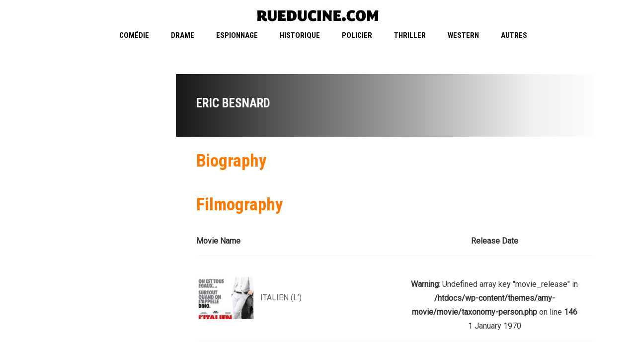

--- FILE ---
content_type: text/html; charset=UTF-8
request_url: https://www.rueducine.com/scenaristes/eric-besnard/
body_size: 7750
content:

<!DOCTYPE html>
<html lang="fr-FR">
<!--[if IE]><![endif]-->
<head>
	<meta charset="UTF-8" />
	<meta name="viewport" content="width=device-width" />
	<meta http-equiv="X-UA-Compatible" content="IE=edge" />
	<link rel="profile" href="http://gmpg.org/xfn/11" />
	<link rel="pingback" href="https://www.rueducine.com/xmlrpc.php" />

			
			
	<title>Eric Besnard &#8211; RueDuCine | Notations et Avis de Films</title>
<meta name='robots' content='max-image-preview:large' />
<link rel='dns-prefetch' href='//fonts.googleapis.com' />
<link rel="alternate" type="application/rss+xml" title="RueDuCine | Notations et Avis de Films &raquo; Flux" href="https://www.rueducine.com/feed/" />
<link rel="alternate" type="application/rss+xml" title="RueDuCine | Notations et Avis de Films &raquo; Flux des commentaires" href="https://www.rueducine.com/comments/feed/" />
<link rel="alternate" type="application/rss+xml" title="Flux pour RueDuCine | Notations et Avis de Films &raquo; Eric Besnard Scénario" href="https://www.rueducine.com/scenaristes/eric-besnard/feed/" />
<script type="text/javascript">
window._wpemojiSettings = {"baseUrl":"https:\/\/s.w.org\/images\/core\/emoji\/14.0.0\/72x72\/","ext":".png","svgUrl":"https:\/\/s.w.org\/images\/core\/emoji\/14.0.0\/svg\/","svgExt":".svg","source":{"concatemoji":"https:\/\/www.rueducine.com\/wp-includes\/js\/wp-emoji-release.min.js?ver=6.1.9"}};
/*! This file is auto-generated */
!function(e,a,t){var n,r,o,i=a.createElement("canvas"),p=i.getContext&&i.getContext("2d");function s(e,t){var a=String.fromCharCode,e=(p.clearRect(0,0,i.width,i.height),p.fillText(a.apply(this,e),0,0),i.toDataURL());return p.clearRect(0,0,i.width,i.height),p.fillText(a.apply(this,t),0,0),e===i.toDataURL()}function c(e){var t=a.createElement("script");t.src=e,t.defer=t.type="text/javascript",a.getElementsByTagName("head")[0].appendChild(t)}for(o=Array("flag","emoji"),t.supports={everything:!0,everythingExceptFlag:!0},r=0;r<o.length;r++)t.supports[o[r]]=function(e){if(p&&p.fillText)switch(p.textBaseline="top",p.font="600 32px Arial",e){case"flag":return s([127987,65039,8205,9895,65039],[127987,65039,8203,9895,65039])?!1:!s([55356,56826,55356,56819],[55356,56826,8203,55356,56819])&&!s([55356,57332,56128,56423,56128,56418,56128,56421,56128,56430,56128,56423,56128,56447],[55356,57332,8203,56128,56423,8203,56128,56418,8203,56128,56421,8203,56128,56430,8203,56128,56423,8203,56128,56447]);case"emoji":return!s([129777,127995,8205,129778,127999],[129777,127995,8203,129778,127999])}return!1}(o[r]),t.supports.everything=t.supports.everything&&t.supports[o[r]],"flag"!==o[r]&&(t.supports.everythingExceptFlag=t.supports.everythingExceptFlag&&t.supports[o[r]]);t.supports.everythingExceptFlag=t.supports.everythingExceptFlag&&!t.supports.flag,t.DOMReady=!1,t.readyCallback=function(){t.DOMReady=!0},t.supports.everything||(n=function(){t.readyCallback()},a.addEventListener?(a.addEventListener("DOMContentLoaded",n,!1),e.addEventListener("load",n,!1)):(e.attachEvent("onload",n),a.attachEvent("onreadystatechange",function(){"complete"===a.readyState&&t.readyCallback()})),(e=t.source||{}).concatemoji?c(e.concatemoji):e.wpemoji&&e.twemoji&&(c(e.twemoji),c(e.wpemoji)))}(window,document,window._wpemojiSettings);
</script>
<style type="text/css">
img.wp-smiley,
img.emoji {
	display: inline !important;
	border: none !important;
	box-shadow: none !important;
	height: 1em !important;
	width: 1em !important;
	margin: 0 0.07em !important;
	vertical-align: -0.1em !important;
	background: none !important;
	padding: 0 !important;
}
</style>
	<link rel='stylesheet' id='wp-block-library-css' href='https://www.rueducine.com/wp-includes/css/dist/block-library/style.min.css?ver=6.1.9' type='text/css' media='all' />
<link rel='stylesheet' id='classic-theme-styles-css' href='https://www.rueducine.com/wp-includes/css/classic-themes.min.css?ver=1' type='text/css' media='all' />
<style id='global-styles-inline-css' type='text/css'>
body{--wp--preset--color--black: #000000;--wp--preset--color--cyan-bluish-gray: #abb8c3;--wp--preset--color--white: #ffffff;--wp--preset--color--pale-pink: #f78da7;--wp--preset--color--vivid-red: #cf2e2e;--wp--preset--color--luminous-vivid-orange: #ff6900;--wp--preset--color--luminous-vivid-amber: #fcb900;--wp--preset--color--light-green-cyan: #7bdcb5;--wp--preset--color--vivid-green-cyan: #00d084;--wp--preset--color--pale-cyan-blue: #8ed1fc;--wp--preset--color--vivid-cyan-blue: #0693e3;--wp--preset--color--vivid-purple: #9b51e0;--wp--preset--gradient--vivid-cyan-blue-to-vivid-purple: linear-gradient(135deg,rgba(6,147,227,1) 0%,rgb(155,81,224) 100%);--wp--preset--gradient--light-green-cyan-to-vivid-green-cyan: linear-gradient(135deg,rgb(122,220,180) 0%,rgb(0,208,130) 100%);--wp--preset--gradient--luminous-vivid-amber-to-luminous-vivid-orange: linear-gradient(135deg,rgba(252,185,0,1) 0%,rgba(255,105,0,1) 100%);--wp--preset--gradient--luminous-vivid-orange-to-vivid-red: linear-gradient(135deg,rgba(255,105,0,1) 0%,rgb(207,46,46) 100%);--wp--preset--gradient--very-light-gray-to-cyan-bluish-gray: linear-gradient(135deg,rgb(238,238,238) 0%,rgb(169,184,195) 100%);--wp--preset--gradient--cool-to-warm-spectrum: linear-gradient(135deg,rgb(74,234,220) 0%,rgb(151,120,209) 20%,rgb(207,42,186) 40%,rgb(238,44,130) 60%,rgb(251,105,98) 80%,rgb(254,248,76) 100%);--wp--preset--gradient--blush-light-purple: linear-gradient(135deg,rgb(255,206,236) 0%,rgb(152,150,240) 100%);--wp--preset--gradient--blush-bordeaux: linear-gradient(135deg,rgb(254,205,165) 0%,rgb(254,45,45) 50%,rgb(107,0,62) 100%);--wp--preset--gradient--luminous-dusk: linear-gradient(135deg,rgb(255,203,112) 0%,rgb(199,81,192) 50%,rgb(65,88,208) 100%);--wp--preset--gradient--pale-ocean: linear-gradient(135deg,rgb(255,245,203) 0%,rgb(182,227,212) 50%,rgb(51,167,181) 100%);--wp--preset--gradient--electric-grass: linear-gradient(135deg,rgb(202,248,128) 0%,rgb(113,206,126) 100%);--wp--preset--gradient--midnight: linear-gradient(135deg,rgb(2,3,129) 0%,rgb(40,116,252) 100%);--wp--preset--duotone--dark-grayscale: url('#wp-duotone-dark-grayscale');--wp--preset--duotone--grayscale: url('#wp-duotone-grayscale');--wp--preset--duotone--purple-yellow: url('#wp-duotone-purple-yellow');--wp--preset--duotone--blue-red: url('#wp-duotone-blue-red');--wp--preset--duotone--midnight: url('#wp-duotone-midnight');--wp--preset--duotone--magenta-yellow: url('#wp-duotone-magenta-yellow');--wp--preset--duotone--purple-green: url('#wp-duotone-purple-green');--wp--preset--duotone--blue-orange: url('#wp-duotone-blue-orange');--wp--preset--font-size--small: 13px;--wp--preset--font-size--medium: 20px;--wp--preset--font-size--large: 36px;--wp--preset--font-size--x-large: 42px;--wp--preset--spacing--20: 0.44rem;--wp--preset--spacing--30: 0.67rem;--wp--preset--spacing--40: 1rem;--wp--preset--spacing--50: 1.5rem;--wp--preset--spacing--60: 2.25rem;--wp--preset--spacing--70: 3.38rem;--wp--preset--spacing--80: 5.06rem;}:where(.is-layout-flex){gap: 0.5em;}body .is-layout-flow > .alignleft{float: left;margin-inline-start: 0;margin-inline-end: 2em;}body .is-layout-flow > .alignright{float: right;margin-inline-start: 2em;margin-inline-end: 0;}body .is-layout-flow > .aligncenter{margin-left: auto !important;margin-right: auto !important;}body .is-layout-constrained > .alignleft{float: left;margin-inline-start: 0;margin-inline-end: 2em;}body .is-layout-constrained > .alignright{float: right;margin-inline-start: 2em;margin-inline-end: 0;}body .is-layout-constrained > .aligncenter{margin-left: auto !important;margin-right: auto !important;}body .is-layout-constrained > :where(:not(.alignleft):not(.alignright):not(.alignfull)){max-width: var(--wp--style--global--content-size);margin-left: auto !important;margin-right: auto !important;}body .is-layout-constrained > .alignwide{max-width: var(--wp--style--global--wide-size);}body .is-layout-flex{display: flex;}body .is-layout-flex{flex-wrap: wrap;align-items: center;}body .is-layout-flex > *{margin: 0;}:where(.wp-block-columns.is-layout-flex){gap: 2em;}.has-black-color{color: var(--wp--preset--color--black) !important;}.has-cyan-bluish-gray-color{color: var(--wp--preset--color--cyan-bluish-gray) !important;}.has-white-color{color: var(--wp--preset--color--white) !important;}.has-pale-pink-color{color: var(--wp--preset--color--pale-pink) !important;}.has-vivid-red-color{color: var(--wp--preset--color--vivid-red) !important;}.has-luminous-vivid-orange-color{color: var(--wp--preset--color--luminous-vivid-orange) !important;}.has-luminous-vivid-amber-color{color: var(--wp--preset--color--luminous-vivid-amber) !important;}.has-light-green-cyan-color{color: var(--wp--preset--color--light-green-cyan) !important;}.has-vivid-green-cyan-color{color: var(--wp--preset--color--vivid-green-cyan) !important;}.has-pale-cyan-blue-color{color: var(--wp--preset--color--pale-cyan-blue) !important;}.has-vivid-cyan-blue-color{color: var(--wp--preset--color--vivid-cyan-blue) !important;}.has-vivid-purple-color{color: var(--wp--preset--color--vivid-purple) !important;}.has-black-background-color{background-color: var(--wp--preset--color--black) !important;}.has-cyan-bluish-gray-background-color{background-color: var(--wp--preset--color--cyan-bluish-gray) !important;}.has-white-background-color{background-color: var(--wp--preset--color--white) !important;}.has-pale-pink-background-color{background-color: var(--wp--preset--color--pale-pink) !important;}.has-vivid-red-background-color{background-color: var(--wp--preset--color--vivid-red) !important;}.has-luminous-vivid-orange-background-color{background-color: var(--wp--preset--color--luminous-vivid-orange) !important;}.has-luminous-vivid-amber-background-color{background-color: var(--wp--preset--color--luminous-vivid-amber) !important;}.has-light-green-cyan-background-color{background-color: var(--wp--preset--color--light-green-cyan) !important;}.has-vivid-green-cyan-background-color{background-color: var(--wp--preset--color--vivid-green-cyan) !important;}.has-pale-cyan-blue-background-color{background-color: var(--wp--preset--color--pale-cyan-blue) !important;}.has-vivid-cyan-blue-background-color{background-color: var(--wp--preset--color--vivid-cyan-blue) !important;}.has-vivid-purple-background-color{background-color: var(--wp--preset--color--vivid-purple) !important;}.has-black-border-color{border-color: var(--wp--preset--color--black) !important;}.has-cyan-bluish-gray-border-color{border-color: var(--wp--preset--color--cyan-bluish-gray) !important;}.has-white-border-color{border-color: var(--wp--preset--color--white) !important;}.has-pale-pink-border-color{border-color: var(--wp--preset--color--pale-pink) !important;}.has-vivid-red-border-color{border-color: var(--wp--preset--color--vivid-red) !important;}.has-luminous-vivid-orange-border-color{border-color: var(--wp--preset--color--luminous-vivid-orange) !important;}.has-luminous-vivid-amber-border-color{border-color: var(--wp--preset--color--luminous-vivid-amber) !important;}.has-light-green-cyan-border-color{border-color: var(--wp--preset--color--light-green-cyan) !important;}.has-vivid-green-cyan-border-color{border-color: var(--wp--preset--color--vivid-green-cyan) !important;}.has-pale-cyan-blue-border-color{border-color: var(--wp--preset--color--pale-cyan-blue) !important;}.has-vivid-cyan-blue-border-color{border-color: var(--wp--preset--color--vivid-cyan-blue) !important;}.has-vivid-purple-border-color{border-color: var(--wp--preset--color--vivid-purple) !important;}.has-vivid-cyan-blue-to-vivid-purple-gradient-background{background: var(--wp--preset--gradient--vivid-cyan-blue-to-vivid-purple) !important;}.has-light-green-cyan-to-vivid-green-cyan-gradient-background{background: var(--wp--preset--gradient--light-green-cyan-to-vivid-green-cyan) !important;}.has-luminous-vivid-amber-to-luminous-vivid-orange-gradient-background{background: var(--wp--preset--gradient--luminous-vivid-amber-to-luminous-vivid-orange) !important;}.has-luminous-vivid-orange-to-vivid-red-gradient-background{background: var(--wp--preset--gradient--luminous-vivid-orange-to-vivid-red) !important;}.has-very-light-gray-to-cyan-bluish-gray-gradient-background{background: var(--wp--preset--gradient--very-light-gray-to-cyan-bluish-gray) !important;}.has-cool-to-warm-spectrum-gradient-background{background: var(--wp--preset--gradient--cool-to-warm-spectrum) !important;}.has-blush-light-purple-gradient-background{background: var(--wp--preset--gradient--blush-light-purple) !important;}.has-blush-bordeaux-gradient-background{background: var(--wp--preset--gradient--blush-bordeaux) !important;}.has-luminous-dusk-gradient-background{background: var(--wp--preset--gradient--luminous-dusk) !important;}.has-pale-ocean-gradient-background{background: var(--wp--preset--gradient--pale-ocean) !important;}.has-electric-grass-gradient-background{background: var(--wp--preset--gradient--electric-grass) !important;}.has-midnight-gradient-background{background: var(--wp--preset--gradient--midnight) !important;}.has-small-font-size{font-size: var(--wp--preset--font-size--small) !important;}.has-medium-font-size{font-size: var(--wp--preset--font-size--medium) !important;}.has-large-font-size{font-size: var(--wp--preset--font-size--large) !important;}.has-x-large-font-size{font-size: var(--wp--preset--font-size--x-large) !important;}
.wp-block-navigation a:where(:not(.wp-element-button)){color: inherit;}
:where(.wp-block-columns.is-layout-flex){gap: 2em;}
.wp-block-pullquote{font-size: 1.5em;line-height: 1.6;}
</style>
<link rel='stylesheet' id='rs-plugin-settings-css' href='https://www.rueducine.com/wp-content/plugins/revslider/public/assets/css/rs6.css?ver=6.0.9' type='text/css' media='all' />
<style id='rs-plugin-settings-inline-css' type='text/css'>
#rs-demo-id {}
</style>
<link rel='stylesheet' id='google-font-roboto-condensed-css' href='https://fonts.googleapis.com/css?family=Roboto+Condensed&#038;ver=1.0.0' type='text/css' media='all' />
<link rel='stylesheet' id='amy-movie-google-fonts-css' href='//fonts.googleapis.com/css?family=Roboto%3A400%7CRoboto+Condensed%3A700%2C400&#038;ver=6.1.9#038;subset=latin' type='text/css' media='all' />
<link rel='stylesheet' id='font-awesome-css' href='https://www.rueducine.com/wp-content/themes/amy-movie/css/vendor/font-awesome.css?ver=4.6.3' type='text/css' media='all' />
<link rel='stylesheet' id='slick-style-css' href='https://www.rueducine.com/wp-content/themes/amy-movie/css/vendor/slick.css?ver=6.1.9' type='text/css' media='all' />
<link rel='stylesheet' id='slick-theme-css' href='https://www.rueducine.com/wp-content/themes/amy-movie/css/vendor/slick-theme.css?ver=6.1.9' type='text/css' media='all' />
<link rel='stylesheet' id='fancybox-css' href='https://www.rueducine.com/wp-content/themes/amy-movie/css/vendor/jquery.fancybox.css?ver=3.5.7' type='text/css' media='all' />
<link rel='stylesheet' id='tooltipster-css' href='https://www.rueducine.com/wp-content/themes/amy-movie/css/vendor/tooltipster.bundle.css?ver=1.0.0' type='text/css' media='all' />
<link rel='stylesheet' id='mCustomScrollbar-css' href='https://www.rueducine.com/wp-content/themes/amy-movie/css/vendor/jquery.mCustomScrollbar.css?ver=1.0.0' type='text/css' media='all' />
<link rel='stylesheet' id='plyr-css' href='https://www.rueducine.com/wp-content/themes/amy-movie/css/vendor/plyr.css?ver=1.0.0' type='text/css' media='all' />
<link rel='stylesheet' id='amy-movie-style-css' href='https://www.rueducine.com/wp-content/themes/amy-movie/css/style.css?ver=1.0.0' type='text/css' media='all' />
<style id='amy-movie-style-inline-css' type='text/css'>
body { font-family: "Roboto", Arial, sans-serif;font-size: 16px;line-height: 28px;font-style: normal;font-weight: 400; }
#amy-site-nav .menu-item a { font-family: "Roboto Condensed", Arial, sans-serif;font-size: 15px;font-style: normal;font-weight: 700; }
#amy-site-nav .sub-menu .menu-item a { font-family: "Roboto Condensed", Arial, sans-serif;font-size: 15px;font-style: normal;font-weight: 700; }
h1, h2, h3, h4, h5, h6, .h1, .h2, .h3, .h4, .h5, .h6, .amy-tab ul li a { font-family: "Roboto Condensed", Arial, sans-serif;font-style: normal;font-weight: 700; }
.rate, .entry-date, .pg { font-family: "Roboto Condensed", Arial, sans-serif;font-style: normal;font-weight: 400; }
.amy-site-footer { background-image: url("https://www.rueducine.com/wp-content/uploads/2020/04/VfElBoW.jpg"); }

</style>
<script type='text/javascript' src='https://www.rueducine.com/wp-includes/js/jquery/jquery.min.js?ver=3.6.1' id='jquery-core-js'></script>
<script type='text/javascript' src='https://www.rueducine.com/wp-includes/js/jquery/jquery-migrate.min.js?ver=3.3.2' id='jquery-migrate-js'></script>
<script type='text/javascript' src='https://www.rueducine.com/wp-content/plugins/revslider/public/assets/js/revolution.tools.min.js?ver=6.0' id='tp-tools-js'></script>
<script type='text/javascript' src='https://www.rueducine.com/wp-content/plugins/revslider/public/assets/js/rs6.min.js?ver=6.0.9' id='revmin-js'></script>
<link rel="https://api.w.org/" href="https://www.rueducine.com/wp-json/" /><link rel="EditURI" type="application/rsd+xml" title="RSD" href="https://www.rueducine.com/xmlrpc.php?rsd" />
<link rel="wlwmanifest" type="application/wlwmanifest+xml" href="https://www.rueducine.com/wp-includes/wlwmanifest.xml" />
<meta name="generator" content="WordPress 6.1.9" />
<meta name="generator" content="Powered by WPBakery Page Builder - drag and drop page builder for WordPress."/>
<meta name="generator" content="Powered by Slider Revolution 6.0.9 - responsive, Mobile-Friendly Slider Plugin for WordPress with comfortable drag and drop interface." />
<script type="text/javascript">function setREVStartSize(a){try{var b,c=document.getElementById(a.c).parentNode.offsetWidth;if(c=0===c||isNaN(c)?window.innerWidth:c,a.tabw=void 0===a.tabw?0:parseInt(a.tabw),a.thumbw=void 0===a.thumbw?0:parseInt(a.thumbw),a.tabh=void 0===a.tabh?0:parseInt(a.tabh),a.thumbh=void 0===a.thumbh?0:parseInt(a.thumbh),a.tabhide=void 0===a.tabhide?0:parseInt(a.tabhide),a.thumbhide=void 0===a.thumbhide?0:parseInt(a.thumbhide),a.mh=void 0===a.mh||""==a.mh?0:a.mh,"fullscreen"===a.layout||"fullscreen"===a.l)b=Math.max(a.mh,window.innerHeight);else{for(var d in a.gw=Array.isArray(a.gw)?a.gw:[a.gw],a.rl)(void 0===a.gw[d]||0===a.gw[d])&&(a.gw[d]=a.gw[d-1]);for(var d in a.gh=void 0===a.el||""===a.el||Array.isArray(a.el)&&0==a.el.length?a.gh:a.el,a.gh=Array.isArray(a.gh)?a.gh:[a.gh],a.rl)(void 0===a.gh[d]||0===a.gh[d])&&(a.gh[d]=a.gh[d-1]);var e,f=Array(a.rl.length),g=0;for(var d in a.tabw=a.tabhide>=c?0:a.tabw,a.thumbw=a.thumbhide>=c?0:a.thumbw,a.tabh=a.tabhide>=c?0:a.tabh,a.thumbh=a.thumbhide>=c?0:a.thumbh,a.rl)f[d]=a.rl[d]<window.innerWidth?0:a.rl[d];for(var d in e=f[0],f)e>f[d]&&0<f[d]&&(e=f[d],g=d);var h=c>a.gw[g]+a.tabw+a.thumbw?1:(c-(a.tabw+a.thumbw))/a.gw[g];b=a.gh[g]*h+(a.tabh+a.thumbh)}void 0===window.rs_init_css&&(window.rs_init_css=document.head.appendChild(document.createElement("style"))),document.getElementById(a.c).height=b,window.rs_init_css.innerHTML+="#"+a.c+"_wrapper { height: "+b+"px }"}catch(a){console.log("Failure at Presize of Slider:"+a)}};</script>
<noscript><style> .wpb_animate_when_almost_visible { opacity: 1; }</style></noscript></head>

<body class="archive tax-scenaristes term-eric-besnard term-14728 amy-header-center  single-author hfeed h-feed feed wpb-js-composer js-comp-ver-6.1 vc_responsive">
	<div id="page" class="hfeed site">
		
			<div id="amy-top-bar">
				<div class="container">
					<div class="amy-inner">
																	</div>
				</div>
			</div>

					
<div id="amy-header-logo" class="header-center">
	<div class="container">
					<div class="amy-logo-wrapper">
				<div id="amy-site-logo">

	<a href="https://www.rueducine.com/" >
<img class="amy-logo amy-logo1x" src="https://www.rueducine.com/wp-content/uploads/2013/11/rueducine.com_logo.jpg" alt="RueDuCine | Notations et Avis de Films" />


</a>

</div>			</div>
			</div>

</div>

<header id="amy-masthead" class="header-center">
	<div class="container">
		<div class="amy-inner">
			<nav id="amy-site-nav" class="amy-site-navigation amy-primary-navigation">
<div class="menu-genres-container"><ul id="menu-genres" class="nav-menu"><li id="menu-item-14320" class="menu-item menu-item-type-custom menu-item-object-custom menu-item-14320"><a href="http://www.rueducine.com/amy_genre/comedie/">Comédie</a></li>
<li id="menu-item-14321" class="menu-item menu-item-type-custom menu-item-object-custom menu-item-14321"><a href="http://www.rueducine.com/amy_genre/drame/">Drame</a></li>
<li id="menu-item-14330" class="menu-item menu-item-type-custom menu-item-object-custom menu-item-14330"><a href="http://www.rueducine.com/amy_genre/espionnage/">Espionnage</a></li>
<li id="menu-item-14333" class="menu-item menu-item-type-custom menu-item-object-custom menu-item-14333"><a href="http://www.rueducine.com/amy_genre/historique/">Historique</a></li>
<li id="menu-item-14322" class="menu-item menu-item-type-custom menu-item-object-custom menu-item-14322"><a href="http://www.rueducine.com/amy_genre/policier/">Policier</a></li>
<li id="menu-item-14324" class="menu-item menu-item-type-custom menu-item-object-custom menu-item-14324"><a href="http://www.rueducine.com/amy_genre/thriller/">Thriller</a></li>
<li id="menu-item-14323" class="menu-item menu-item-type-custom menu-item-object-custom menu-item-14323"><a href="http://www.rueducine.com/amy_genre/western/">Western</a></li>
<li id="menu-item-14325" class="menu-item menu-item-type-custom menu-item-object-custom menu-item-has-children menu-item-14325"><a href="http:">Autres</a>
<ul class="sub-menu">
	<li id="menu-item-14326" class="menu-item menu-item-type-custom menu-item-object-custom menu-item-14326"><a href="http://www.rueducine.com/amy_genre/aventures/">Aventures</a></li>
	<li id="menu-item-14327" class="menu-item menu-item-type-custom menu-item-object-custom menu-item-14327"><a href="http://www.rueducine.com/amy_genre/biographie/">Biographie</a></li>
	<li id="menu-item-14328" class="menu-item menu-item-type-custom menu-item-object-custom menu-item-14328"><a href="http://www.rueducine.com/amy_genre/catastrophe/">Catastrophe</a></li>
	<li id="menu-item-14329" class="menu-item menu-item-type-custom menu-item-object-custom menu-item-14329"><a href="http://www.rueducine.com/amy_genre/comedie-dramatique/">Comédie dramatique</a></li>
	<li id="menu-item-14331" class="menu-item menu-item-type-custom menu-item-object-custom menu-item-14331"><a href="http://www.rueducine.com/amy_genre/fantastique/">Fantastique</a></li>
	<li id="menu-item-21108" class="menu-item menu-item-type-custom menu-item-object-custom menu-item-21108"><a href="http://www.rueducine.com/amy_genre/film-noir/">Film noir</a></li>
	<li id="menu-item-14332" class="menu-item menu-item-type-custom menu-item-object-custom menu-item-14332"><a href="http://www.rueducine.com/amy_genre/guerre/">Guerre</a></li>
	<li id="menu-item-15339" class="menu-item menu-item-type-custom menu-item-object-custom menu-item-15339"><a href="http://www.rueducine.com/amy_genre/western-italien/">Western italien</a></li>
</ul>
</li>
</ul></div>
</nav>			<div id="amy-menu-toggle"><a><span></span></a></div>		</div>
	</div>
	<div id="amy-site-header-shadow"></div>
</header>
	
		<div id="amy-navigation-mobile">
<div class="menu-genres-container"><ul id="menu-genres-1" class="menu"><li class="menu-item menu-item-type-custom menu-item-object-custom menu-item-14320"><a href="http://www.rueducine.com/amy_genre/comedie/">Comédie</a></li>
<li class="menu-item menu-item-type-custom menu-item-object-custom menu-item-14321"><a href="http://www.rueducine.com/amy_genre/drame/">Drame</a></li>
<li class="menu-item menu-item-type-custom menu-item-object-custom menu-item-14330"><a href="http://www.rueducine.com/amy_genre/espionnage/">Espionnage</a></li>
<li class="menu-item menu-item-type-custom menu-item-object-custom menu-item-14333"><a href="http://www.rueducine.com/amy_genre/historique/">Historique</a></li>
<li class="menu-item menu-item-type-custom menu-item-object-custom menu-item-14322"><a href="http://www.rueducine.com/amy_genre/policier/">Policier</a></li>
<li class="menu-item menu-item-type-custom menu-item-object-custom menu-item-14324"><a href="http://www.rueducine.com/amy_genre/thriller/">Thriller</a></li>
<li class="menu-item menu-item-type-custom menu-item-object-custom menu-item-14323"><a href="http://www.rueducine.com/amy_genre/western/">Western</a></li>
<li class="menu-item menu-item-type-custom menu-item-object-custom menu-item-has-children menu-item-14325"><a href="http:">Autres</a>
<ul class="sub-menu">
	<li class="menu-item menu-item-type-custom menu-item-object-custom menu-item-14326"><a href="http://www.rueducine.com/amy_genre/aventures/">Aventures</a></li>
	<li class="menu-item menu-item-type-custom menu-item-object-custom menu-item-14327"><a href="http://www.rueducine.com/amy_genre/biographie/">Biographie</a></li>
	<li class="menu-item menu-item-type-custom menu-item-object-custom menu-item-14328"><a href="http://www.rueducine.com/amy_genre/catastrophe/">Catastrophe</a></li>
	<li class="menu-item menu-item-type-custom menu-item-object-custom menu-item-14329"><a href="http://www.rueducine.com/amy_genre/comedie-dramatique/">Comédie dramatique</a></li>
	<li class="menu-item menu-item-type-custom menu-item-object-custom menu-item-14331"><a href="http://www.rueducine.com/amy_genre/fantastique/">Fantastique</a></li>
	<li class="menu-item menu-item-type-custom menu-item-object-custom menu-item-21108"><a href="http://www.rueducine.com/amy_genre/film-noir/">Film noir</a></li>
	<li class="menu-item menu-item-type-custom menu-item-object-custom menu-item-14332"><a href="http://www.rueducine.com/amy_genre/guerre/">Guerre</a></li>
	<li class="menu-item menu-item-type-custom menu-item-object-custom menu-item-15339"><a href="http://www.rueducine.com/amy_genre/western-italien/">Western italien</a></li>
</ul>
</li>
</ul></div>
</div>
		<div id="main">
			<div id="content" class="site-content">


<section class="main-content amy-actor single-actor ">
		<div class="container">
				<div class="col-md-12">
			<div class="row">
				<div class="actor-left col-md-3 col-sm-3">
										<div class="actor-info">
						<ul>
																																		</ul>
					</div>
				</div>
				<div class="actor-right col-md-9 col-sm-9">
					<h1 class="actor-name">Eric Besnard</h1>
					<div class="actor-summary">
											</div>
					<div class="actor-biography">
						<h3 class="amy-title">Biography</h3>
						<p></p>
					</div>
					<div class="actor-movie">
						<h3 class="amy-title">Filmography</h3>
												<table>
							<thead>
								<tr>
									<th>Movie Name</th>
									<th>Release Date</th>
								</tr>
							</thead>
							<tbody>
																		<tr>
											<td>
												<a href="https://www.rueducine.com/amy_movie/italien-l/">
													<img src="https://www.rueducine.com/wp-content/uploads/2013/02/rueducine.com-l-italien-2010-115x85_c.jpg" />												</a>
												<a href="https://www.rueducine.com/amy_movie/italien-l/">ITALIEN (L&rsquo;)</a>
											</td>
											<td>
												<br />
<b>Warning</b>:  Undefined array key "movie_release" in <b>/htdocs/wp-content/themes/amy-movie/movie/taxonomy-person.php</b> on line <b>146</b><br />
1 January 1970											</td>
										</tr>
																			<tr>
											<td>
												<a href="https://www.rueducine.com/amy_movie/mes-heros/">
													<img src="https://www.rueducine.com/wp-content/uploads/2016/01/rueducine.com-mes-héros-2012-115x85_c.jpg" />												</a>
												<a href="https://www.rueducine.com/amy_movie/mes-heros/">MES HÉROS</a>
											</td>
											<td>
												<br />
<b>Warning</b>:  Undefined array key "movie_release" in <b>/htdocs/wp-content/themes/amy-movie/movie/taxonomy-person.php</b> on line <b>146</b><br />
1 January 1970											</td>
										</tr>
																</tbody>
						</table>
											</div>
				</div>
				<div class="clearfix"></div>
			</div>
		</div>
			</div>
</section>



			</div>
		</div>

		<footer id="amy-colophon" class="amy-site-footer">
<div class="container">
<div class="amy-footer-widgets">
<div class="row">
<div class="col-md-3 col-xs-12">

</div>
<div class="col-md-3 col-xs-12">

</div>
<div class="col-md-3 col-xs-12">

</div>
<div class="col-md-3 col-xs-12">

</div>
</div>
</div>
</div>
</footer>	</div>

	<script type='text/javascript' src='https://www.rueducine.com/wp-includes/js/jquery/ui/core.min.js?ver=1.13.2' id='jquery-ui-core-js'></script>
<script type='text/javascript' src='https://www.rueducine.com/wp-content/themes/amy-movie/js/vendor/slick.min.js?ver=1.6.0' id='slick-js'></script>
<script type='text/javascript' src='https://www.rueducine.com/wp-content/themes/amy-movie/js/vendor/isotope.pkgd.js?ver=3.0.1' id='isotope-pkd-js'></script>
<script type='text/javascript' src='https://www.rueducine.com/wp-content/themes/amy-movie/js/vendor/masonry-horizontal.js?ver=2.0.0' id='masonry-horizontal-js'></script>
<script type='text/javascript' src='https://www.rueducine.com/wp-content/themes/amy-movie/js/vendor/kinetic.js?ver=2.0.1' id='kinetic-js'></script>
<script type='text/javascript' src='https://www.rueducine.com/wp-content/themes/amy-movie/js/vendor/smoothdivscroll.js?ver=1.3' id='smooth-scroll-js'></script>
<script type='text/javascript' src='https://www.rueducine.com/wp-content/themes/amy-movie/js/vendor/jquery.mousewheel.min.js?ver=3.1.11' id='mousewheel-js'></script>
<script type='text/javascript' src='https://www.rueducine.com/wp-includes/js/jquery/ui/datepicker.min.js?ver=1.13.2' id='jquery-ui-datepicker-js'></script>
<script type='text/javascript' id='jquery-ui-datepicker-js-after'>
jQuery(function(jQuery){jQuery.datepicker.setDefaults({"closeText":"Fermer","currentText":"Aujourd\u2019hui","monthNames":["janvier","f\u00e9vrier","mars","avril","mai","juin","juillet","ao\u00fbt","septembre","octobre","novembre","d\u00e9cembre"],"monthNamesShort":["Jan","F\u00e9v","Mar","Avr","Mai","Juin","Juil","Ao\u00fbt","Sep","Oct","Nov","D\u00e9c"],"nextText":"Suivant","prevText":"Pr\u00e9c\u00e9dent","dayNames":["dimanche","lundi","mardi","mercredi","jeudi","vendredi","samedi"],"dayNamesShort":["dim","lun","mar","mer","jeu","ven","sam"],"dayNamesMin":["D","L","M","M","J","V","S"],"dateFormat":"d MM yy","firstDay":1,"isRTL":false});});
</script>
<script type='text/javascript' src='https://www.rueducine.com/wp-content/themes/amy-movie/js/vendor/jquery.fancybox.js?ver=3.5.7' id='fancybox-js'></script>
<script type='text/javascript' src='https://www.rueducine.com/wp-content/themes/amy-movie/js/vendor/bootstrap-tab.js?ver=3.3.6' id='bootstrap-tab-js'></script>
<script type='text/javascript' src='https://www.rueducine.com/wp-includes/js/imagesloaded.min.js?ver=4.1.4' id='imagesloaded-js'></script>
<script type='text/javascript' src='https://www.rueducine.com/wp-content/themes/amy-movie/js/vendor/tooltipster.bundle.js?ver=1.0.0' id='tooltipster-js'></script>
<script type='text/javascript' src='https://www.rueducine.com/wp-content/themes/amy-movie/js/vendor/jquery.waterwheelCarousel.js?ver=2.3.0' id='waterwheelCarousel-js'></script>
<script type='text/javascript' src='https://www.rueducine.com/wp-content/themes/amy-movie/js/vendor/TweenMax.min.js?ver=1.15.1' id='TweenMax-js'></script>
<script type='text/javascript' src='https://www.rueducine.com/wp-content/themes/amy-movie/js/vendor/jquery.mCustomScrollbar.js?ver=3.1.5' id='mCustomScrollbar-js'></script>
<script type='text/javascript' src='https://www.rueducine.com/wp-content/themes/amy-movie/js/vendor/plyr.js?ver=1.0.0' id='plyr-js'></script>
<script type='text/javascript' src='https://www.rueducine.com/wp-content/themes/amy-movie/js/vendor/reflection.js?ver=1.11.0' id='reflection-js'></script>
<script type='text/javascript' id='amy-movie-script-js-extra'>
/* <![CDATA[ */
var amy_script = {"ajax_url":"https:\/\/www.rueducine.com\/wp-admin\/admin-ajax.php","viewport":"992","site_url":"https:\/\/www.rueducine.com\/","theme_url":"https:\/\/www.rueducine.com\/wp-content\/themes\/amy-movie","enable_fb_login":null,"fb_app_id":null,"enable_google_login":null,"gg_app_id":null,"gg_client_id":null,"amy_rtl":"","amy_rate_already":"You already rate a movie","amy_rate_done":"You vote done"};
/* ]]> */
</script>
<script type='text/javascript' src='https://www.rueducine.com/wp-content/themes/amy-movie/js/script.js?ver=1.0.0' id='amy-movie-script-js'></script>

</body>
</html>


--- FILE ---
content_type: text/javascript
request_url: https://www.rueducine.com/wp-content/themes/amy-movie/js/vendor/isotope.pkgd.js?ver=3.0.1
body_size: 91640
content:
/*!
 * Isotope PACKAGED v3.0.1
 *
 * Licensed GPLv3 for open source use
 * or Isotope Commercial License for commercial use
 *
 * http://isotope.metafizzy.co
 * Copyright 2016 Metafizzy
 */

/**
 * Bridget makes jQuery widgets
 * v2.0.0
 * MIT license
 */

/* jshint browser: true, strict: true, undef: true, unused: true */

(function(window, factory) {
  'use strict';
  /* globals define: false, module: false, require: false */

  if (typeof define == 'function' && define.amd) {
    // AMD
    define('jquery-bridget/jquery-bridget',[ 'jquery' ], function(jQuery) {
      factory(window, jQuery);
    });
  } else if (typeof module == 'object' && module.exports) {
    // CommonJS
    module.exports = factory(
      window,
      require('jquery')
   );
  } else {
    // browser global
    window.jQueryBridget = factory(
      window,
      window.jQuery
   );
  }

}(window, function factory(window, jQuery) {
'use strict';

// ----- utils ----- //

var arraySlice = Array.prototype.slice;

// helper function for logging errors
// $.error breaks jQuery chaining
var console = window.console;
var logError = typeof console == 'undefined' ? function() {} :
  function(message) {
    console.error(message);
  };

// ----- jQueryBridget ----- //

function jQueryBridget(namespace, PluginClass, $) {
  $ = $ || jQuery || window.jQuery;
  if (!$) {
    return;
  }

  // add option method -> $().plugin('option', {...})
  if (!PluginClass.prototype.option) {
    // option setter
    PluginClass.prototype.option = function(opts) {
      // bail out if not an object
      if (!$.isPlainObject(opts)){
        return;
      }
      this.options = $.extend(true, this.options, opts);
    };
  }

  // make jQuery plugin
  $.fn[ namespace ] = function(arg0 /*, arg1 */) {
    if (typeof arg0 == 'string') {
      // method call $().plugin('methodName', { options })
      // shift arguments by 1
      var args = arraySlice.call(arguments, 1);
      return methodCall(this, arg0, args);
    }
    // just $().plugin({ options })
    plainCall(this, arg0);
    return this;
  };

  // $().plugin('methodName')
  function methodCall($elems, methodName, args) {
    var returnValue;
    var pluginMethodStr = '$().' + namespace + '("' + methodName + '")';

    $elems.each(function(i, elem) {
      // get instance
      var instance = $.data(elem, namespace);
      if (!instance) {
        logError(namespace + ' not initialized. Cannot call methods, i.e. ' +
          pluginMethodStr);
        return;
      }

      var method = instance[ methodName ];
      if (!method || methodName.charAt(0) == '_') {
        logError(pluginMethodStr + ' is not a valid method');
        return;
      }

      // apply method, get return value
      var value = method.apply(instance, args);
      // set return value if value is returned, use only first value
      returnValue = returnValue === undefined ? value : returnValue;
    });

    return returnValue !== undefined ? returnValue : $elems;
  }

  function plainCall($elems, options) {
    $elems.each(function(i, elem) {
      var instance = $.data(elem, namespace);
      if (instance) {
        // set options & init
        instance.option(options);
        instance._init();
      } else {
        // initialize new instance
        instance = new PluginClass(elem, options);
        $.data(elem, namespace, instance);
      }
    });
  }

  updateJQuery($);

}

// ----- updateJQuery ----- //

// set $.bridget for v1 backwards compatibility
function updateJQuery($) {
  if (!$ || ($ && $.bridget)) {
    return;
  }
  $.bridget = jQueryBridget;
}

updateJQuery(jQuery || window.jQuery);

// -----  ----- //

return jQueryBridget;

}));

/**
 * EvEmitter v1.0.3
 * Lil' event emitter
 * MIT License
 */

/* jshint unused: true, undef: true, strict: true */

(function(global, factory) {
  // universal module definition
  /* jshint strict: false */ /* globals define, module, window */
  if (typeof define == 'function' && define.amd) {
    // AMD - RequireJS
    define('ev-emitter/ev-emitter',factory);
  } else if (typeof module == 'object' && module.exports) {
    // CommonJS - Browserify, Webpack
    module.exports = factory();
  } else {
    // Browser globals
    global.EvEmitter = factory();
  }

}(typeof window != 'undefined' ? window : this, function() {



function EvEmitter() {}

var proto = EvEmitter.prototype;

proto.on = function(eventName, listener) {
  if (!eventName || !listener) {
    return;
  }
  // set events hash
  var events = this._events = this._events || {};
  // set listeners array
  var listeners = events[ eventName ] = events[ eventName ] || [];
  // only add once
  if (listeners.indexOf(listener) == -1) {
    listeners.push(listener);
  }

  return this;
};

proto.once = function(eventName, listener) {
  if (!eventName || !listener) {
    return;
  }
  // add event
  this.on(eventName, listener);
  // set once flag
  // set onceEvents hash
  var onceEvents = this._onceEvents = this._onceEvents || {};
  // set onceListeners object
  var onceListeners = onceEvents[ eventName ] = onceEvents[ eventName ] || {};
  // set flag
  onceListeners[ listener ] = true;

  return this;
};

proto.off = function(eventName, listener) {
  var listeners = this._events && this._events[ eventName ];
  if (!listeners || !listeners.length) {
    return;
  }
  var index = listeners.indexOf(listener);
  if (index != -1) {
    listeners.splice(index, 1);
  }

  return this;
};

proto.emitEvent = function(eventName, args) {
  var listeners = this._events && this._events[ eventName ];
  if (!listeners || !listeners.length) {
    return;
  }
  var i = 0;
  var listener = listeners[i];
  args = args || [];
  // once stuff
  var onceListeners = this._onceEvents && this._onceEvents[ eventName ];

  while (listener) {
    var isOnce = onceListeners && onceListeners[ listener ];
    if (isOnce) {
      // remove listener
      // remove before trigger to prevent recursion
      this.off(eventName, listener);
      // unset once flag
      delete onceListeners[ listener ];
    }
    // trigger listener
    listener.apply(this, args);
    // get next listener
    i += isOnce ? 0 : 1;
    listener = listeners[i];
  }

  return this;
};

return EvEmitter;

}));

/*!
 * getSize v2.0.2
 * measure size of elements
 * MIT license
 */

/*jshint browser: true, strict: true, undef: true, unused: true */
/*global define: false, module: false, console: false */

(function(window, factory) {
  'use strict';

  if (typeof define == 'function' && define.amd) {
    // AMD
    define('get-size/get-size',[],function() {
      return factory();
    });
  } else if (typeof module == 'object' && module.exports) {
    // CommonJS
    module.exports = factory();
  } else {
    // browser global
    window.getSize = factory();
  }

})(window, function factory() {
'use strict';

// -------------------------- helpers -------------------------- //

// get a number from a string, not a percentage
function getStyleSize(value) {
  var num = parseFloat(value);
  // not a percent like '100%', and a number
  var isValid = value.indexOf('%') == -1 && !isNaN(num);
  return isValid && num;
}

function noop() {}

var logError = typeof console == 'undefined' ? noop :
  function(message) {
    console.error(message);
  };

// -------------------------- measurements -------------------------- //

var measurements = [
  'paddingLeft',
  'paddingRight',
  'paddingTop',
  'paddingBottom',
  'marginLeft',
  'marginRight',
  'marginTop',
  'marginBottom',
  'borderLeftWidth',
  'borderRightWidth',
  'borderTopWidth',
  'borderBottomWidth'
];

var measurementsLength = measurements.length;

function getZeroSize() {
  var size = {
    width: 0,
    height: 0,
    innerWidth: 0,
    innerHeight: 0,
    outerWidth: 0,
    outerHeight: 0
  };
  for (var i=0; i < measurementsLength; i++) {
    var measurement = measurements[i];
    size[ measurement ] = 0;
  }
  return size;
}

// -------------------------- getStyle -------------------------- //

/**
 * getStyle, get style of element, check for Firefox bug
 * https://bugzilla.mozilla.org/show_bug.cgi?id=548397
 */
function getStyle(elem) {
  var style = getComputedStyle(elem);
  if (!style) {
    logError('Style returned ' + style +
      '. Are you running this code in a hidden iframe on Firefox? ' +
      'See http://bit.ly/getsizebug1');
  }
  return style;
}

// -------------------------- setup -------------------------- //

var isSetup = false;

var isBoxSizeOuter;

/**
 * setup
 * check isBoxSizerOuter
 * do on first getSize() rather than on page load for Firefox bug
 */
function setup() {
  // setup once
  if (isSetup) {
    return;
  }
  isSetup = true;

  // -------------------------- box sizing -------------------------- //

  /**
   * WebKit measures the outer-width on style.width on border-box elems
   * IE & Firefox<29 measures the inner-width
   */
  var div = document.createElement('div');
  div.style.width = '200px';
  div.style.padding = '1px 2px 3px 4px';
  div.style.borderStyle = 'solid';
  div.style.borderWidth = '1px 2px 3px 4px';
  div.style.boxSizing = 'border-box';

  var body = document.body || document.documentElement;
  body.appendChild(div);
  var style = getStyle(div);

  getSize.isBoxSizeOuter = isBoxSizeOuter = getStyleSize(style.width) == 200;
  body.removeChild(div);

}

// -------------------------- getSize -------------------------- //

function getSize(elem) {
  setup();

  // use querySeletor if elem is string
  if (typeof elem == 'string') {
    elem = document.querySelector(elem);
  }

  // do not proceed on non-objects
  if (!elem || typeof elem != 'object' || !elem.nodeType) {
    return;
  }

  var style = getStyle(elem);

  // if hidden, everything is 0
  if (style.display == 'none') {
    return getZeroSize();
  }

  var size = {};
  size.width = elem.offsetWidth;
  size.height = elem.offsetHeight;

  var isBorderBox = size.isBorderBox = style.boxSizing == 'border-box';

  // get all measurements
  for (var i=0; i < measurementsLength; i++) {
    var measurement = measurements[i];
    var value = style[ measurement ];
    var num = parseFloat(value);
    // any 'auto', 'medium' value will be 0
    size[ measurement ] = !isNaN(num) ? num : 0;
  }

  var paddingWidth = size.paddingLeft + size.paddingRight;
  var paddingHeight = size.paddingTop + size.paddingBottom;
  var marginWidth = size.marginLeft + size.marginRight;
  var marginHeight = size.marginTop + size.marginBottom;
  var borderWidth = size.borderLeftWidth + size.borderRightWidth;
  var borderHeight = size.borderTopWidth + size.borderBottomWidth;

  var isBorderBoxSizeOuter = isBorderBox && isBoxSizeOuter;

  // overwrite width and height if we can get it from style
  var styleWidth = getStyleSize(style.width);
  if (styleWidth !== false) {
    size.width = styleWidth +
      // add padding and border unless it's already including it
      (isBorderBoxSizeOuter ? 0 : paddingWidth + borderWidth);
  }

  var styleHeight = getStyleSize(style.height);
  if (styleHeight !== false) {
    size.height = styleHeight +
      // add padding and border unless it's already including it
      (isBorderBoxSizeOuter ? 0 : paddingHeight + borderHeight);
  }

  size.innerWidth = size.width - (paddingWidth + borderWidth);
  size.innerHeight = size.height - (paddingHeight + borderHeight);

  size.outerWidth = size.width + marginWidth;
  size.outerHeight = size.height + marginHeight;

  return size;
}

return getSize;

});

/**
 * matchesSelector v2.0.1
 * matchesSelector(element, '.selector')
 * MIT license
 */

/*jshint browser: true, strict: true, undef: true, unused: true */

(function(window, factory) {
  /*global define: false, module: false */
  'use strict';
  // universal module definition
  if (typeof define == 'function' && define.amd) {
    // AMD
    define('desandro-matches-selector/matches-selector',factory);
  } else if (typeof module == 'object' && module.exports) {
    // CommonJS
    module.exports = factory();
  } else {
    // browser global
    window.matchesSelector = factory();
  }

}(window, function factory() {
  'use strict';

  var matchesMethod = (function() {
    var ElemProto = Element.prototype;
    // check for the standard method name first
    if (ElemProto.matches) {
      return 'matches';
    }
    // check un-prefixed
    if (ElemProto.matchesSelector) {
      return 'matchesSelector';
    }
    // check vendor prefixes
    var prefixes = [ 'webkit', 'moz', 'ms', 'o' ];

    for (var i=0; i < prefixes.length; i++) {
      var prefix = prefixes[i];
      var method = prefix + 'MatchesSelector';
      if (ElemProto[ method ]) {
        return method;
      }
    }
  })();

  return function matchesSelector(elem, selector) {
    return elem[ matchesMethod ](selector);
  };

}));

/**
 * Fizzy UI utils v2.0.2
 * MIT license
 */

/*jshint browser: true, undef: true, unused: true, strict: true */

(function(window, factory) {
  // universal module definition
  /*jshint strict: false */ /*globals define, module, require */

  if (typeof define == 'function' && define.amd) {
    // AMD
    define('fizzy-ui-utils/utils',[
      'desandro-matches-selector/matches-selector'
    ], function(matchesSelector) {
      return factory(window, matchesSelector);
    });
  } else if (typeof module == 'object' && module.exports) {
    // CommonJS
    module.exports = factory(
      window,
      require('desandro-matches-selector')
   );
  } else {
    // browser global
    window.fizzyUIUtils = factory(
      window,
      window.matchesSelector
   );
  }

}(window, function factory(window, matchesSelector) {



var utils = {};

// ----- extend ----- //

// extends objects
utils.extend = function(a, b) {
  for (var prop in b) {
    a[ prop ] = b[ prop ];
  }
  return a;
};

// ----- modulo ----- //

utils.modulo = function(num, div) {
  return ((num % div) + div) % div;
};

// ----- makeArray ----- //

// turn element or nodeList into an array
utils.makeArray = function(obj) {
  var ary = [];
  if (Array.isArray(obj)) {
    // use object if already an array
    ary = obj;
  } else if (obj && typeof obj.length == 'number') {
    // convert nodeList to array
    for (var i=0; i < obj.length; i++) {
      ary.push(obj[i]);
    }
  } else {
    // array of single index
    ary.push(obj);
  }
  return ary;
};

// ----- removeFrom ----- //

utils.removeFrom = function(ary, obj) {
  var index = ary.indexOf(obj);
  if (index != -1) {
    ary.splice(index, 1);
  }
};

// ----- getParent ----- //

utils.getParent = function(elem, selector) {
  while (elem != document.body) {
    elem = elem.parentNode;
    if (matchesSelector(elem, selector)) {
      return elem;
    }
  }
};

// ----- getQueryElement ----- //

// use element as selector string
utils.getQueryElement = function(elem) {
  if (typeof elem == 'string') {
    return document.querySelector(elem);
  }
  return elem;
};

// ----- handleEvent ----- //

// enable .ontype to trigger from .addEventListener(elem, 'type')
utils.handleEvent = function(event) {
  var method = 'on' + event.type;
  if (this[ method ]) {
    this[ method ](event);
  }
};

// ----- filterFindElements ----- //

utils.filterFindElements = function(elems, selector) {
  // make array of elems
  elems = utils.makeArray(elems);
  var ffElems = [];

  elems.forEach(function(elem) {
    // check that elem is an actual element
    if (!(elem instanceof HTMLElement)) {
      return;
    }
    // add elem if no selector
    if (!selector) {
      ffElems.push(elem);
      return;
    }
    // filter & find items if we have a selector
    // filter
    if (matchesSelector(elem, selector)) {
      ffElems.push(elem);
    }
    // find children
    var childElems = elem.querySelectorAll(selector);
    // concat childElems to filterFound array
    for (var i=0; i < childElems.length; i++) {
      ffElems.push(childElems[i]);
    }
  });

  return ffElems;
};

// ----- debounceMethod ----- //

utils.debounceMethod = function(_class, methodName, threshold) {
  // original method
  var method = _class.prototype[ methodName ];
  var timeoutName = methodName + 'Timeout';

  _class.prototype[ methodName ] = function() {
    var timeout = this[ timeoutName ];
    if (timeout) {
      clearTimeout(timeout);
    }
    var args = arguments;

    var _this = this;
    this[ timeoutName ] = setTimeout(function() {
      method.apply(_this, args);
      delete _this[ timeoutName ];
    }, threshold || 100);
  };
};

// ----- docReady ----- //

utils.docReady = function(callback) {
  var readyState = document.readyState;
  if (readyState == 'complete' || readyState == 'interactive') {
    callback();
  } else {
    document.addEventListener('DOMContentLoaded', callback);
  }
};

// ----- htmlInit ----- //

// http://jamesroberts.name/blog/2010/02/22/string-functions-for-javascript-trim-to-camel-case-to-dashed-and-to-underscore/
utils.toDashed = function(str) {
  return str.replace(/(.)([A-Z])/g, function(match, $1, $2) {
    return $1 + '-' + $2;
  }).toLowerCase();
};

var console = window.console;
/**
 * allow user to initialize classes via [data-namespace] or .js-namespace class
 * htmlInit(Widget, 'widgetName')
 * options are parsed from data-namespace-options
 */
utils.htmlInit = function(WidgetClass, namespace) {
  utils.docReady(function() {
    var dashedNamespace = utils.toDashed(namespace);
    var dataAttr = 'data-' + dashedNamespace;
    var dataAttrElems = document.querySelectorAll('[' + dataAttr + ']');
    var jsDashElems = document.querySelectorAll('.js-' + dashedNamespace);
    var elems = utils.makeArray(dataAttrElems)
      .concat(utils.makeArray(jsDashElems));
    var dataOptionsAttr = dataAttr + '-options';
    var jQuery = window.jQuery;

    elems.forEach(function(elem) {
      var attr = elem.getAttribute(dataAttr) ||
        elem.getAttribute(dataOptionsAttr);
      var options;
      try {
        options = attr && JSON.parse(attr);
      } catch (error) {
        // log error, do not initialize
        if (console) {
          console.error('Error parsing ' + dataAttr + ' on ' + elem.className +
          ': ' + error);
        }
        return;
      }
      // initialize
      var instance = new WidgetClass(elem, options);
      // make available via $().data('layoutname')
      if (jQuery) {
        jQuery.data(elem, namespace, instance);
      }
    });

  });
};

// -----  ----- //

return utils;

}));

/**
 * Outlayer Item
 */

(function(window, factory) {
  // universal module definition
  /* jshint strict: false */ /* globals define, module, require */
  if (typeof define == 'function' && define.amd) {
    // AMD - RequireJS
    define('outlayer/item',[
        'ev-emitter/ev-emitter',
        'get-size/get-size'
      ],
      factory
   );
  } else if (typeof module == 'object' && module.exports) {
    // CommonJS - Browserify, Webpack
    module.exports = factory(
      require('ev-emitter'),
      require('get-size')
   );
  } else {
    // browser global
    window.Outlayer = {};
    window.Outlayer.Item = factory(
      window.EvEmitter,
      window.getSize
   );
  }

}(window, function factory(EvEmitter, getSize) {
'use strict';

// ----- helpers ----- //

function isEmptyObj(obj) {
  for (var prop in obj) {
    return false;
  }
  prop = null;
  return true;
}

// -------------------------- CSS3 support -------------------------- //


var docElemStyle = document.documentElement.style;

var transitionProperty = typeof docElemStyle.transition == 'string' ?
  'transition' : 'WebkitTransition';
var transformProperty = typeof docElemStyle.transform == 'string' ?
  'transform' : 'WebkitTransform';

var transitionEndEvent = {
  WebkitTransition: 'webkitTransitionEnd',
  transition: 'transitionend'
}[ transitionProperty ];

// cache all vendor properties that could have vendor prefix
var vendorProperties = {
  transform: transformProperty,
  transition: transitionProperty,
  transitionDuration: transitionProperty + 'Duration',
  transitionProperty: transitionProperty + 'Property',
  transitionDelay: transitionProperty + 'Delay'
};

// -------------------------- Item -------------------------- //

function Item(element, layout) {
  if (!element) {
    return;
  }

  this.element = element;
  // parent layout class, i.e. Masonry, Isotope, or Packery
  this.layout = layout;
  this.position = {
    x: 0,
    y: 0
  };

  this._create();
}

// inherit EvEmitter
var proto = Item.prototype = Object.create(EvEmitter.prototype);
proto.constructor = Item;

proto._create = function() {
  // transition objects
  this._transn = {
    ingProperties: {},
    clean: {},
    onEnd: {}
  };

  this.css({
    position: 'absolute'
  });
};

// trigger specified handler for event type
proto.handleEvent = function(event) {
  var method = 'on' + event.type;
  if (this[ method ]) {
    this[ method ](event);
  }
};

proto.getSize = function() {
  this.size = getSize(this.element);
};

/**
 * apply CSS styles to element
 * @param {Object} style
 */
proto.css = function(style) {
  var elemStyle = this.element.style;

  for (var prop in style) {
    // use vendor property if available
    var supportedProp = vendorProperties[ prop ] || prop;
    elemStyle[ supportedProp ] = style[ prop ];
  }
};

 // measure position, and sets it
proto.getPosition = function() {
  var style = getComputedStyle(this.element);
  var isOriginLeft = this.layout._getOption('originLeft');
  var isOriginTop = this.layout._getOption('originTop');
  var xValue = style[ isOriginLeft ? 'left' : 'right' ];
  var yValue = style[ isOriginTop ? 'top' : 'bottom' ];
  // convert percent to pixels
  var layoutSize = this.layout.size;
  var x = xValue.indexOf('%') != -1 ?
    (parseFloat(xValue) / 100) * layoutSize.width : parseInt(xValue, 10);
  var y = yValue.indexOf('%') != -1 ?
    (parseFloat(yValue) / 100) * layoutSize.height : parseInt(yValue, 10);

  // clean up 'auto' or other non-integer values
  x = isNaN(x) ? 0 : x;
  y = isNaN(y) ? 0 : y;
  // remove padding from measurement
  x -= isOriginLeft ? layoutSize.paddingLeft : layoutSize.paddingRight;
  y -= isOriginTop ? layoutSize.paddingTop : layoutSize.paddingBottom;

  this.position.x = x;
  this.position.y = y;
};

// set settled position, apply padding
proto.layoutPosition = function() {
  var layoutSize = this.layout.size;
  var style = {};
  var isOriginLeft = this.layout._getOption('originLeft');
  var isOriginTop = this.layout._getOption('originTop');

  // x
  var xPadding = isOriginLeft ? 'paddingLeft' : 'paddingRight';
  var xProperty = isOriginLeft ? 'left' : 'right';
  var xResetProperty = isOriginLeft ? 'right' : 'left';

  var x = this.position.x + layoutSize[ xPadding ];
  // set in percentage or pixels
  style[ xProperty ] = this.getXValue(x);
  // reset other property
  style[ xResetProperty ] = '';

  // y
  var yPadding = isOriginTop ? 'paddingTop' : 'paddingBottom';
  var yProperty = isOriginTop ? 'top' : 'bottom';
  var yResetProperty = isOriginTop ? 'bottom' : 'top';

  var y = this.position.y + layoutSize[ yPadding ];
  // set in percentage or pixels
  style[ yProperty ] = this.getYValue(y);
  // reset other property
  style[ yResetProperty ] = '';

  this.css(style);
  this.emitEvent('layout', [ this ]);
};

proto.getXValue = function(x) {
  var isHorizontal = this.layout._getOption('horizontal');
  return this.layout.options.percentPosition && !isHorizontal ?
    ((x / this.layout.size.width) * 100) + '%' : x + 'px';
};

proto.getYValue = function(y) {
  var isHorizontal = this.layout._getOption('horizontal');
  return this.layout.options.percentPosition && isHorizontal ?
    ((y / this.layout.size.height) * 100) + '%' : y + 'px';
};

proto._transitionTo = function(x, y) {
  this.getPosition();
  // get current x & y from top/left
  var curX = this.position.x;
  var curY = this.position.y;

  var compareX = parseInt(x, 10);
  var compareY = parseInt(y, 10);
  var didNotMove = compareX === this.position.x && compareY === this.position.y;

  // save end position
  this.setPosition(x, y);

  // if did not move and not transitioning, just go to layout
  if (didNotMove && !this.isTransitioning) {
    this.layoutPosition();
    return;
  }

  var transX = x - curX;
  var transY = y - curY;
  var transitionStyle = {};
  transitionStyle.transform = this.getTranslate(transX, transY);

  this.transition({
    to: transitionStyle,
    onTransitionEnd: {
      transform: this.layoutPosition
    },
    isCleaning: true
  });
};

proto.getTranslate = function(x, y) {
  // flip cooridinates if origin on right or bottom
  var isOriginLeft = this.layout._getOption('originLeft');
  var isOriginTop = this.layout._getOption('originTop');
  x = isOriginLeft ? x : -x;
  y = isOriginTop ? y : -y;
  return 'translate3d(' + x + 'px, ' + y + 'px, 0)';
};

// non transition + transform support
proto.goTo = function(x, y) {
  this.setPosition(x, y);
  this.layoutPosition();
};

proto.moveTo = proto._transitionTo;

proto.setPosition = function(x, y) {
  this.position.x = parseInt(x, 10);
  this.position.y = parseInt(y, 10);
};

// ----- transition ----- //

/**
 * @param {Object} style - CSS
 * @param {Function} onTransitionEnd
 */

// non transition, just trigger callback
proto._nonTransition = function(args) {
  this.css(args.to);
  if (args.isCleaning) {
    this._removeStyles(args.to);
  }
  for (var prop in args.onTransitionEnd) {
    args.onTransitionEnd[ prop ].call(this);
  }
};

/**
 * proper transition
 * @param {Object} args - arguments
 *   @param {Object} to - style to transition to
 *   @param {Object} from - style to start transition from
 *   @param {Boolean} isCleaning - removes transition styles after transition
 *   @param {Function} onTransitionEnd - callback
 */
proto.transition = function(args) {
  // redirect to nonTransition if no transition duration
  if (!parseFloat(this.layout.options.transitionDuration)) {
    this._nonTransition(args);
    return;
  }

  var _transition = this._transn;
  // keep track of onTransitionEnd callback by css property
  for (var prop in args.onTransitionEnd) {
    _transition.onEnd[ prop ] = args.onTransitionEnd[ prop ];
  }
  // keep track of properties that are transitioning
  for (prop in args.to) {
    _transition.ingProperties[ prop ] = true;
    // keep track of properties to clean up when transition is done
    if (args.isCleaning) {
      _transition.clean[ prop ] = true;
    }
  }

  // set from styles
  if (args.from) {
    this.css(args.from);
    // force redraw. http://blog.alexmaccaw.com/css-transitions
    var h = this.element.offsetHeight;
    // hack for JSHint to hush about unused var
    h = null;
  }
  // enable transition
  this.enableTransition(args.to);
  // set styles that are transitioning
  this.css(args.to);

  this.isTransitioning = true;

};

// dash before all cap letters, including first for
// WebkitTransform => -webkit-transform
function toDashedAll(str) {
  return str.replace(/([A-Z])/g, function($1) {
    return '-' + $1.toLowerCase();
  });
}

var transitionProps = 'opacity,' + toDashedAll(transformProperty);

proto.enableTransition = function(/* style */) {
  // HACK changing transitionProperty during a transition
  // will cause transition to jump
  if (this.isTransitioning) {
    return;
  }

  // make `transition: foo, bar, baz` from style object
  // HACK un-comment this when enableTransition can work
  // while a transition is happening
  // var transitionValues = [];
  // for (var prop in style) {
  //   // dash-ify camelCased properties like WebkitTransition
  //   prop = vendorProperties[ prop ] || prop;
  //   transitionValues.push(toDashedAll(prop));
  // }
  // munge number to millisecond, to match stagger
  var duration = this.layout.options.transitionDuration;
  duration = typeof duration == 'number' ? duration + 'ms' : duration;
  // enable transition styles
  this.css({
    transitionProperty: transitionProps,
    transitionDuration: duration,
    transitionDelay: this.staggerDelay || 0
  });
  // listen for transition end event
  this.element.addEventListener(transitionEndEvent, this, false);
};

// ----- events ----- //

proto.onwebkitTransitionEnd = function(event) {
  this.ontransitionend(event);
};

proto.onotransitionend = function(event) {
  this.ontransitionend(event);
};

// properties that I munge to make my life easier
var dashedVendorProperties = {
  '-webkit-transform': 'transform'
};

proto.ontransitionend = function(event) {
  // disregard bubbled events from children
  if (event.target !== this.element) {
    return;
  }
  var _transition = this._transn;
  // get property name of transitioned property, convert to prefix-free
  var propertyName = dashedVendorProperties[ event.propertyName ] || event.propertyName;

  // remove property that has completed transitioning
  delete _transition.ingProperties[ propertyName ];
  // check if any properties are still transitioning
  if (isEmptyObj(_transition.ingProperties)) {
    // all properties have completed transitioning
    this.disableTransition();
  }
  // clean style
  if (propertyName in _transition.clean) {
    // clean up style
    this.element.style[ event.propertyName ] = '';
    delete _transition.clean[ propertyName ];
  }
  // trigger onTransitionEnd callback
  if (propertyName in _transition.onEnd) {
    var onTransitionEnd = _transition.onEnd[ propertyName ];
    onTransitionEnd.call(this);
    delete _transition.onEnd[ propertyName ];
  }

  this.emitEvent('transitionEnd', [ this ]);
};

proto.disableTransition = function() {
  this.removeTransitionStyles();
  this.element.removeEventListener(transitionEndEvent, this, false);
  this.isTransitioning = false;
};

/**
 * removes style property from element
 * @param {Object} style
**/
proto._removeStyles = function(style) {
  // clean up transition styles
  var cleanStyle = {};
  for (var prop in style) {
    cleanStyle[ prop ] = '';
  }
  this.css(cleanStyle);
};

var cleanTransitionStyle = {
  transitionProperty: '',
  transitionDuration: '',
  transitionDelay: ''
};

proto.removeTransitionStyles = function() {
  // remove transition
  this.css(cleanTransitionStyle);
};

// ----- stagger ----- //

proto.stagger = function(delay) {
  delay = isNaN(delay) ? 0 : delay;
  this.staggerDelay = delay + 'ms';
};

// ----- show/hide/remove ----- //

// remove element from DOM
proto.removeElem = function() {
  this.element.parentNode.removeChild(this.element);
  // remove display: none
  this.css({ display: '' });
  this.emitEvent('remove', [ this ]);
};

proto.remove = function() {
  // just remove element if no transition support or no transition
  if (!transitionProperty || !parseFloat(this.layout.options.transitionDuration)) {
    this.removeElem();
    return;
  }

  // start transition
  this.once('transitionEnd', function() {
    this.removeElem();
  });
  this.hide();
};

proto.reveal = function() {
  delete this.isHidden;
  // remove display: none
  this.css({ display: '' });

  var options = this.layout.options;

  var onTransitionEnd = {};
  var transitionEndProperty = this.getHideRevealTransitionEndProperty('visibleStyle');
  onTransitionEnd[ transitionEndProperty ] = this.onRevealTransitionEnd;

  this.transition({
    from: options.hiddenStyle,
    to: options.visibleStyle,
    isCleaning: true,
    onTransitionEnd: onTransitionEnd
  });
};

proto.onRevealTransitionEnd = function() {
  // check if still visible
  // during transition, item may have been hidden
  if (!this.isHidden) {
    this.emitEvent('reveal');
  }
};

/**
 * get style property use for hide/reveal transition end
 * @param {String} styleProperty - hiddenStyle/visibleStyle
 * @returns {String}
 */
proto.getHideRevealTransitionEndProperty = function(styleProperty) {
  var optionStyle = this.layout.options[ styleProperty ];
  // use opacity
  if (optionStyle.opacity) {
    return 'opacity';
  }
  // get first property
  for (var prop in optionStyle) {
    return prop;
  }
};

proto.hide = function() {
  // set flag
  this.isHidden = true;
  // remove display: none
  this.css({ display: '' });

  var options = this.layout.options;

  var onTransitionEnd = {};
  var transitionEndProperty = this.getHideRevealTransitionEndProperty('hiddenStyle');
  onTransitionEnd[ transitionEndProperty ] = this.onHideTransitionEnd;

  this.transition({
    from: options.visibleStyle,
    to: options.hiddenStyle,
    // keep hidden stuff hidden
    isCleaning: true,
    onTransitionEnd: onTransitionEnd
  });
};

proto.onHideTransitionEnd = function() {
  // check if still hidden
  // during transition, item may have been un-hidden
  if (this.isHidden) {
    this.css({ display: 'none' });
    this.emitEvent('hide');
  }
};

proto.destroy = function() {
  this.css({
    position: '',
    left: '',
    right: '',
    top: '',
    bottom: '',
    transition: '',
    transform: ''
  });
};

return Item;

}));

/*!
 * Outlayer v2.1.0
 * the brains and guts of a layout library
 * MIT license
 */

(function(window, factory) {
  'use strict';
  // universal module definition
  /* jshint strict: false */ /* globals define, module, require */
  if (typeof define == 'function' && define.amd) {
    // AMD - RequireJS
    define('outlayer/outlayer',[
        'ev-emitter/ev-emitter',
        'get-size/get-size',
        'fizzy-ui-utils/utils',
        './item'
      ],
      function(EvEmitter, getSize, utils, Item) {
        return factory(window, EvEmitter, getSize, utils, Item);
      }
   );
  } else if (typeof module == 'object' && module.exports) {
    // CommonJS - Browserify, Webpack
    module.exports = factory(
      window,
      require('ev-emitter'),
      require('get-size'),
      require('fizzy-ui-utils'),
      require('./item')
   );
  } else {
    // browser global
    window.Outlayer = factory(
      window,
      window.EvEmitter,
      window.getSize,
      window.fizzyUIUtils,
      window.Outlayer.Item
   );
  }

}(window, function factory(window, EvEmitter, getSize, utils, Item) {
'use strict';

// ----- vars ----- //

var console = window.console;
var jQuery = window.jQuery;
var noop = function() {};

// -------------------------- Outlayer -------------------------- //

// globally unique identifiers
var GUID = 0;
// internal store of all Outlayer intances
var instances = {};


/**
 * @param {Element, String} element
 * @param {Object} options
 * @constructor
 */
function Outlayer(element, options) {
  var queryElement = utils.getQueryElement(element);
  if (!queryElement) {
    if (console) {
      console.error('Bad element for ' + this.constructor.namespace +
        ': ' + (queryElement || element));
    }
    return;
  }
  this.element = queryElement;
  // add jQuery
  if (jQuery) {
    this.$element = jQuery(this.element);
  }

  // options
  this.options = utils.extend({}, this.constructor.defaults);
  this.option(options);

  // add id for Outlayer.getFromElement
  var id = ++GUID;
  this.element.outlayerGUID = id; // expando
  instances[ id ] = this; // associate via id

  // kick it off
  this._create();

  var isInitLayout = this._getOption('initLayout');
  if (isInitLayout) {
    this.layout();
  }
}

// settings are for internal use only
Outlayer.namespace = 'outlayer';
Outlayer.Item = Item;

// default options
Outlayer.defaults = {
  containerStyle: {
    position: 'relative'
  },
  initLayout: true,
  originLeft: true,
  originTop: true,
  resize: true,
  resizeContainer: true,
  // item options
  transitionDuration: '0.4s',
  hiddenStyle: {
    opacity: 0,
    transform: 'scale(0.001)'
  },
  visibleStyle: {
    opacity: 1,
    transform: 'scale(1)'
  }
};

var proto = Outlayer.prototype;
// inherit EvEmitter
utils.extend(proto, EvEmitter.prototype);

/**
 * set options
 * @param {Object} opts
 */
proto.option = function(opts) {
  utils.extend(this.options, opts);
};

/**
 * get backwards compatible option value, check old name
 */
proto._getOption = function(option) {
  var oldOption = this.constructor.compatOptions[ option ];
  return oldOption && this.options[ oldOption ] !== undefined ?
    this.options[ oldOption ] : this.options[ option ];
};

Outlayer.compatOptions = {
  // currentName: oldName
  initLayout: 'isInitLayout',
  horizontal: 'isHorizontal',
  layoutInstant: 'isLayoutInstant',
  originLeft: 'isOriginLeft',
  originTop: 'isOriginTop',
  resize: 'isResizeBound',
  resizeContainer: 'isResizingContainer'
};

proto._create = function() {
  // get items from children
  this.reloadItems();
  // elements that affect layout, but are not laid out
  this.stamps = [];
  this.stamp(this.options.stamp);
  // set container style
  utils.extend(this.element.style, this.options.containerStyle);

  // bind resize method
  var canBindResize = this._getOption('resize');
  if (canBindResize) {
    this.bindResize();
  }
};

// goes through all children again and gets bricks in proper order
proto.reloadItems = function() {
  // collection of item elements
  this.items = this._itemize(this.element.children);
};


/**
 * turn elements into Outlayer.Items to be used in layout
 * @param {Array or NodeList or HTMLElement} elems
 * @returns {Array} items - collection of new Outlayer Items
 */
proto._itemize = function(elems) {

  var itemElems = this._filterFindItemElements(elems);
  var Item = this.constructor.Item;

  // create new Outlayer Items for collection
  var items = [];
  for (var i=0; i < itemElems.length; i++) {
    var elem = itemElems[i];
    var item = new Item(elem, this);
    items.push(item);
  }

  return items;
};

/**
 * get item elements to be used in layout
 * @param {Array or NodeList or HTMLElement} elems
 * @returns {Array} items - item elements
 */
proto._filterFindItemElements = function(elems) {
  return utils.filterFindElements(elems, this.options.itemSelector);
};

/**
 * getter method for getting item elements
 * @returns {Array} elems - collection of item elements
 */
proto.getItemElements = function() {
  return this.items.map(function(item) {
    return item.element;
  });
};

// ----- init & layout ----- //

/**
 * lays out all items
 */
proto.layout = function() {
  this._resetLayout();
  this._manageStamps();

  // don't animate first layout
  var layoutInstant = this._getOption('layoutInstant');
  var isInstant = layoutInstant !== undefined ?
    layoutInstant : !this._isLayoutInited;
  this.layoutItems(this.items, isInstant);

  // flag for initalized
  this._isLayoutInited = true;
};

// _init is alias for layout
proto._init = proto.layout;

/**
 * logic before any new layout
 */
proto._resetLayout = function() {
  this.getSize();
};


proto.getSize = function() {
  this.size = getSize(this.element);
};

/**
 * get measurement from option, for columnWidth, rowHeight, gutter
 * if option is String -> get element from selector string, & get size of element
 * if option is Element -> get size of element
 * else use option as a number
 *
 * @param {String} measurement
 * @param {String} size - width or height
 * @private
 */
proto._getMeasurement = function(measurement, size) {
  var option = this.options[ measurement ];
  var elem;
  if (!option) {
    // default to 0
    this[ measurement ] = 0;
  } else {
    // use option as an element
    if (typeof option == 'string') {
      elem = this.element.querySelector(option);
    } else if (option instanceof HTMLElement) {
      elem = option;
    }
    // use size of element, if element
    this[ measurement ] = elem ? getSize(elem)[ size ] : option;
  }
};

/**
 * layout a collection of item elements
 * @api public
 */
proto.layoutItems = function(items, isInstant) {
  items = this._getItemsForLayout(items);

  this._layoutItems(items, isInstant);

  this._postLayout();
};

/**
 * get the items to be laid out
 * you may want to skip over some items
 * @param {Array} items
 * @returns {Array} items
 */
proto._getItemsForLayout = function(items) {
  return items.filter(function(item) {
    return !item.isIgnored;
  });
};

/**
 * layout items
 * @param {Array} items
 * @param {Boolean} isInstant
 */
proto._layoutItems = function(items, isInstant) {
  this._emitCompleteOnItems('layout', items);

  if (!items || !items.length) {
    // no items, emit event with empty array
    return;
  }

  var queue = [];

  items.forEach(function(item) {
    // get x/y object from method
    var position = this._getItemLayoutPosition(item);
    // enqueue
    position.item = item;
    position.isInstant = isInstant || item.isLayoutInstant;
    queue.push(position);
  }, this);

  this._processLayoutQueue(queue);
};

/**
 * get item layout position
 * @param {Outlayer.Item} item
 * @returns {Object} x and y position
 */
proto._getItemLayoutPosition = function(/* item */) {
  return {
    x: 0,
    y: 0
  };
};

/**
 * iterate over array and position each item
 * Reason being - separating this logic prevents 'layout invalidation'
 * thx @paul_irish
 * @param {Array} queue
 */
proto._processLayoutQueue = function(queue) {
  this.updateStagger();
  queue.forEach(function(obj, i) {
    this._positionItem(obj.item, obj.x, obj.y, obj.isInstant, i);
  }, this);
};

// set stagger from option in milliseconds number
proto.updateStagger = function() {
  var stagger = this.options.stagger;
  if (stagger === null || stagger === undefined) {
    this.stagger = 0;
    return;
  }
  this.stagger = getMilliseconds(stagger);
  return this.stagger;
};

/**
 * Sets position of item in DOM
 * @param {Outlayer.Item} item
 * @param {Number} x - horizontal position
 * @param {Number} y - vertical position
 * @param {Boolean} isInstant - disables transitions
 */
proto._positionItem = function(item, x, y, isInstant, i) {
  if (isInstant) {
    // if not transition, just set CSS
    item.goTo(x, y);
  } else {
    item.stagger(i * this.stagger);
    item.moveTo(x, y);
  }
};

/**
 * Any logic you want to do after each layout,
 * i.e. size the container
 */
proto._postLayout = function() {
  this.resizeContainer();
};

proto.resizeContainer = function() {
  var isResizingContainer = this._getOption('resizeContainer');
  if (!isResizingContainer) {
    return;
  }
  var size = this._getContainerSize();
  if (size) {
    this._setContainerMeasure(size.width, true);
    this._setContainerMeasure(size.height, false);
  }
};

/**
 * Sets width or height of container if returned
 * @returns {Object} size
 *   @param {Number} width
 *   @param {Number} height
 */
proto._getContainerSize = noop;

/**
 * @param {Number} measure - size of width or height
 * @param {Boolean} isWidth
 */
proto._setContainerMeasure = function(measure, isWidth) {
  if (measure === undefined) {
    return;
  }

  var elemSize = this.size;
  // add padding and border width if border box
  if (elemSize.isBorderBox) {
    measure += isWidth ? elemSize.paddingLeft + elemSize.paddingRight +
      elemSize.borderLeftWidth + elemSize.borderRightWidth :
      elemSize.paddingBottom + elemSize.paddingTop +
      elemSize.borderTopWidth + elemSize.borderBottomWidth;
  }

  measure = Math.max(measure, 0);
  this.element.style[ isWidth ? 'width' : 'height' ] = measure + 'px';
};

/**
 * emit eventComplete on a collection of items events
 * @param {String} eventName
 * @param {Array} items - Outlayer.Items
 */
proto._emitCompleteOnItems = function(eventName, items) {
  var _this = this;
  function onComplete() {
    _this.dispatchEvent(eventName + 'Complete', null, [ items ]);
  }

  var count = items.length;
  if (!items || !count) {
    onComplete();
    return;
  }

  var doneCount = 0;
  function tick() {
    doneCount++;
    if (doneCount == count) {
      onComplete();
    }
  }

  // bind callback
  items.forEach(function(item) {
    item.once(eventName, tick);
  });
};

/**
 * emits events via EvEmitter and jQuery events
 * @param {String} type - name of event
 * @param {Event} event - original event
 * @param {Array} args - extra arguments
 */
proto.dispatchEvent = function(type, event, args) {
  // add original event to arguments
  var emitArgs = event ? [ event ].concat(args) : args;
  this.emitEvent(type, emitArgs);

  if (jQuery) {
    // set this.$element
    this.$element = this.$element || jQuery(this.element);
    if (event) {
      // create jQuery event
      var $event = jQuery.Event(event);
      $event.type = type;
      this.$element.trigger($event, args);
    } else {
      // just trigger with type if no event available
      this.$element.trigger(type, args);
    }
  }
};

// -------------------------- ignore & stamps -------------------------- //


/**
 * keep item in collection, but do not lay it out
 * ignored items do not get skipped in layout
 * @param {Element} elem
 */
proto.ignore = function(elem) {
  var item = this.getItem(elem);
  if (item) {
    item.isIgnored = true;
  }
};

/**
 * return item to layout collection
 * @param {Element} elem
 */
proto.unignore = function(elem) {
  var item = this.getItem(elem);
  if (item) {
    delete item.isIgnored;
  }
};

/**
 * adds elements to stamps
 * @param {NodeList, Array, Element, or String} elems
 */
proto.stamp = function(elems) {
  elems = this._find(elems);
  if (!elems) {
    return;
  }

  this.stamps = this.stamps.concat(elems);
  // ignore
  elems.forEach(this.ignore, this);
};

/**
 * removes elements to stamps
 * @param {NodeList, Array, or Element} elems
 */
proto.unstamp = function(elems) {
  elems = this._find(elems);
  if (!elems){
    return;
  }

  elems.forEach(function(elem) {
    // filter out removed stamp elements
    utils.removeFrom(this.stamps, elem);
    this.unignore(elem);
  }, this);
};

/**
 * finds child elements
 * @param {NodeList, Array, Element, or String} elems
 * @returns {Array} elems
 */
proto._find = function(elems) {
  if (!elems) {
    return;
  }
  // if string, use argument as selector string
  if (typeof elems == 'string') {
    elems = this.element.querySelectorAll(elems);
  }
  elems = utils.makeArray(elems);
  return elems;
};

proto._manageStamps = function() {
  if (!this.stamps || !this.stamps.length) {
    return;
  }

  this._getBoundingRect();

  this.stamps.forEach(this._manageStamp, this);
};

// update boundingLeft / Top
proto._getBoundingRect = function() {
  // get bounding rect for container element
  var boundingRect = this.element.getBoundingClientRect();
  var size = this.size;
  this._boundingRect = {
    left: boundingRect.left + size.paddingLeft + size.borderLeftWidth,
    top: boundingRect.top + size.paddingTop + size.borderTopWidth,
    right: boundingRect.right - (size.paddingRight + size.borderRightWidth),
    bottom: boundingRect.bottom - (size.paddingBottom + size.borderBottomWidth)
  };
};

/**
 * @param {Element} stamp
**/
proto._manageStamp = noop;

/**
 * get x/y position of element relative to container element
 * @param {Element} elem
 * @returns {Object} offset - has left, top, right, bottom
 */
proto._getElementOffset = function(elem) {
  var boundingRect = elem.getBoundingClientRect();
  var thisRect = this._boundingRect;
  var size = getSize(elem);
  var offset = {
    left: boundingRect.left - thisRect.left - size.marginLeft,
    top: boundingRect.top - thisRect.top - size.marginTop,
    right: thisRect.right - boundingRect.right - size.marginRight,
    bottom: thisRect.bottom - boundingRect.bottom - size.marginBottom
  };
  return offset;
};

// -------------------------- resize -------------------------- //

// enable event handlers for listeners
// i.e. resize -> onresize
proto.handleEvent = utils.handleEvent;

/**
 * Bind layout to window resizing
 */
proto.bindResize = function() {
  window.addEventListener('resize', this);
  this.isResizeBound = true;
};

/**
 * Unbind layout to window resizing
 */
proto.unbindResize = function() {
  window.removeEventListener('resize', this);
  this.isResizeBound = false;
};

proto.onresize = function() {
  this.resize();
};

utils.debounceMethod(Outlayer, 'onresize', 100);

proto.resize = function() {
  // don't trigger if size did not change
  // or if resize was unbound. See #9
  if (!this.isResizeBound || !this.needsResizeLayout()) {
    return;
  }

  this.layout();
};

/**
 * check if layout is needed post layout
 * @returns Boolean
 */
proto.needsResizeLayout = function() {
  var size = getSize(this.element);
  // check that this.size and size are there
  // IE8 triggers resize on body size change, so they might not be
  var hasSizes = this.size && size;
  return hasSizes && size.innerWidth !== this.size.innerWidth;
};

// -------------------------- methods -------------------------- //

/**
 * add items to Outlayer instance
 * @param {Array or NodeList or Element} elems
 * @returns {Array} items - Outlayer.Items
**/
proto.addItems = function(elems) {
  var items = this._itemize(elems);
  // add items to collection
  if (items.length) {
    this.items = this.items.concat(items);
  }
  return items;
};

/**
 * Layout newly-appended item elements
 * @param {Array or NodeList or Element} elems
 */
proto.appended = function(elems) {
  var items = this.addItems(elems);
  if (!items.length) {
    return;
  }
  // layout and reveal just the new items
  this.layoutItems(items, true);
  this.reveal(items);
};

/**
 * Layout prepended elements
 * @param {Array or NodeList or Element} elems
 */
proto.prepended = function(elems) {
  var items = this._itemize(elems);
  if (!items.length) {
    return;
  }
  // add items to beginning of collection
  var previousItems = this.items.slice(0);
  this.items = items.concat(previousItems);
  // start new layout
  this._resetLayout();
  this._manageStamps();
  // layout new stuff without transition
  this.layoutItems(items, true);
  this.reveal(items);
  // layout previous items
  this.layoutItems(previousItems);
};

/**
 * reveal a collection of items
 * @param {Array of Outlayer.Items} items
 */
proto.reveal = function(items) {
  this._emitCompleteOnItems('reveal', items);
  if (!items || !items.length) {
    return;
  }
  var stagger = this.updateStagger();
  items.forEach(function(item, i) {
    item.stagger(i * stagger);
    item.reveal();
  });
};

/**
 * hide a collection of items
 * @param {Array of Outlayer.Items} items
 */
proto.hide = function(items) {
  this._emitCompleteOnItems('hide', items);
  if (!items || !items.length) {
    return;
  }
  var stagger = this.updateStagger();
  items.forEach(function(item, i) {
    item.stagger(i * stagger);
    item.hide();
  });
};

/**
 * reveal item elements
 * @param {Array}, {Element}, {NodeList} items
 */
proto.revealItemElements = function(elems) {
  var items = this.getItems(elems);
  this.reveal(items);
};

/**
 * hide item elements
 * @param {Array}, {Element}, {NodeList} items
 */
proto.hideItemElements = function(elems) {
  var items = this.getItems(elems);
  this.hide(items);
};

/**
 * get Outlayer.Item, given an Element
 * @param {Element} elem
 * @param {Function} callback
 * @returns {Outlayer.Item} item
 */
proto.getItem = function(elem) {
  // loop through items to get the one that matches
  for (var i=0; i < this.items.length; i++) {
    var item = this.items[i];
    if (item.element == elem) {
      // return item
      return item;
    }
  }
};

/**
 * get collection of Outlayer.Items, given Elements
 * @param {Array} elems
 * @returns {Array} items - Outlayer.Items
 */
proto.getItems = function(elems) {
  elems = utils.makeArray(elems);
  var items = [];
  elems.forEach(function(elem) {
    var item = this.getItem(elem);
    if (item) {
      items.push(item);
    }
  }, this);

  return items;
};

/**
 * remove element(s) from instance and DOM
 * @param {Array or NodeList or Element} elems
 */
proto.remove = function(elems) {
  var removeItems = this.getItems(elems);

  this._emitCompleteOnItems('remove', removeItems);

  // bail if no items to remove
  if (!removeItems || !removeItems.length) {
    return;
  }

  removeItems.forEach(function(item) {
    item.remove();
    // remove item from collection
    utils.removeFrom(this.items, item);
  }, this);
};

// ----- destroy ----- //

// remove and disable Outlayer instance
proto.destroy = function() {
  // clean up dynamic styles
  var style = this.element.style;
  style.height = '';
  style.position = '';
  style.width = '';
  // destroy items
  this.items.forEach(function(item) {
    item.destroy();
  });

  this.unbindResize();

  var id = this.element.outlayerGUID;
  delete instances[ id ]; // remove reference to instance by id
  delete this.element.outlayerGUID;
  // remove data for jQuery
  if (jQuery) {
    jQuery.removeData(this.element, this.constructor.namespace);
  }

};

// -------------------------- data -------------------------- //

/**
 * get Outlayer instance from element
 * @param {Element} elem
 * @returns {Outlayer}
 */
Outlayer.data = function(elem) {
  elem = utils.getQueryElement(elem);
  var id = elem && elem.outlayerGUID;
  return id && instances[ id ];
};


// -------------------------- create Outlayer class -------------------------- //

/**
 * create a layout class
 * @param {String} namespace
 */
Outlayer.create = function(namespace, options) {
  // sub-class Outlayer
  var Layout = subclass(Outlayer);
  // apply new options and compatOptions
  Layout.defaults = utils.extend({}, Outlayer.defaults);
  utils.extend(Layout.defaults, options);
  Layout.compatOptions = utils.extend({}, Outlayer.compatOptions );

  Layout.namespace = namespace;

  Layout.data = Outlayer.data;

  // sub-class Item
  Layout.Item = subclass(Item);

  // -------------------------- declarative -------------------------- //

  utils.htmlInit(Layout, namespace);

  // -------------------------- jQuery bridge -------------------------- //

  // make into jQuery plugin
  if (jQuery && jQuery.bridget) {
    jQuery.bridget(namespace, Layout);
  }

  return Layout;
};

function subclass(Parent) {
  function SubClass() {
    Parent.apply(this, arguments);
  }

  SubClass.prototype = Object.create(Parent.prototype);
  SubClass.prototype.constructor = SubClass;

  return SubClass;
}

// ----- helpers ----- //

// how many milliseconds are in each unit
var msUnits = {
  ms: 1,
  s: 1000
};

// munge time-like parameter into millisecond number
// '0.4s' -> 40
function getMilliseconds(time) {
  if (typeof time == 'number') {
    return time;
  }
  var matches = time.match(/(^\d*\.?\d*)(\w*)/);
  var num = matches && matches[1];
  var unit = matches && matches[2];
  if (!num.length) {
    return 0;
  }
  num = parseFloat(num);
  var mult = msUnits[ unit ] || 1;
  return num * mult;
}

// ----- fin ----- //

// back in global
Outlayer.Item = Item;

return Outlayer;

}));

/**
 * Isotope Item
**/

(function(window, factory) {
  // universal module definition
  /* jshint strict: false */ /*globals define, module, require */
  if (typeof define == 'function' && define.amd) {
    // AMD
    define('isotope/js/item',[
        'outlayer/outlayer'
      ],
      factory);
  } else if (typeof module == 'object' && module.exports) {
    // CommonJS
    module.exports = factory(
      require('outlayer')
   );
  } else {
    // browser global
    window.Isotope = window.Isotope || {};
    window.Isotope.Item = factory(
      window.Outlayer
   );
  }

}(window, function factory(Outlayer) {
'use strict';

// -------------------------- Item -------------------------- //

// sub-class Outlayer Item
function Item() {
  Outlayer.Item.apply(this, arguments);
}

var proto = Item.prototype = Object.create(Outlayer.Item.prototype);

var _create = proto._create;
proto._create = function() {
  // assign id, used for original-order sorting
  this.id = this.layout.itemGUID++;
  _create.call(this);
  this.sortData = {};
};

proto.updateSortData = function() {
  if (this.isIgnored) {
    return;
  }
  // default sorters
  this.sortData.id = this.id;
  // for backward compatibility
  this.sortData['original-order'] = this.id;
  this.sortData.random = Math.random();
  // go thru getSortData obj and apply the sorters
  var getSortData = this.layout.options.getSortData;
  var sorters = this.layout._sorters;
  for (var key in getSortData) {
    var sorter = sorters[ key ];
    this.sortData[ key ] = sorter(this.element, this);
  }
};

var _destroy = proto.destroy;
proto.destroy = function() {
  // call super
  _destroy.apply(this, arguments);
  // reset display, #741
  this.css({
    display: ''
  });
};

return Item;

}));

/**
 * Isotope LayoutMode
 */

(function(window, factory) {
  // universal module definition
  /* jshint strict: false */ /*globals define, module, require */
  if (typeof define == 'function' && define.amd) {
    // AMD
    define('isotope/js/layout-mode',[
        'get-size/get-size',
        'outlayer/outlayer'
      ],
      factory);
  } else if (typeof module == 'object' && module.exports) {
    // CommonJS
    module.exports = factory(
      require('get-size'),
      require('outlayer')
   );
  } else {
    // browser global
    window.Isotope = window.Isotope || {};
    window.Isotope.LayoutMode = factory(
      window.getSize,
      window.Outlayer
   );
  }

}(window, function factory(getSize, Outlayer) {
  'use strict';

  // layout mode class
  function LayoutMode(isotope) {
    this.isotope = isotope;
    // link properties
    if (isotope) {
      this.options = isotope.options[ this.namespace ];
      this.element = isotope.element;
      this.items = isotope.filteredItems;
      this.size = isotope.size;
    }
  }

  var proto = LayoutMode.prototype;

  /**
   * some methods should just defer to default Outlayer method
   * and reference the Isotope instance as `this`
  **/
  var facadeMethods = [
    '_resetLayout',
    '_getItemLayoutPosition',
    '_manageStamp',
    '_getContainerSize',
    '_getElementOffset',
    'needsResizeLayout',
    '_getOption'
  ];

  facadeMethods.forEach(function(methodName) {
    proto[ methodName ] = function() {
      return Outlayer.prototype[ methodName ].apply(this.isotope, arguments);
    };
  });

  // -----  ----- //

  // for horizontal layout modes, check vertical size
  proto.needsVerticalResizeLayout = function() {
    // don't trigger if size did not change
    var size = getSize(this.isotope.element);
    // check that this.size and size are there
    // IE8 triggers resize on body size change, so they might not be
    var hasSizes = this.isotope.size && size;
    return hasSizes && size.innerHeight != this.isotope.size.innerHeight;
  };

  // ----- measurements ----- //

  proto._getMeasurement = function() {
    this.isotope._getMeasurement.apply(this, arguments);
  };

  proto.getColumnWidth = function() {
    this.getSegmentSize('column', 'Width');
  };

  proto.getRowHeight = function() {
    this.getSegmentSize('row', 'Height');
  };

  /**
   * get columnWidth or rowHeight
   * segment: 'column' or 'row'
   * size 'Width' or 'Height'
  **/
  proto.getSegmentSize = function(segment, size) {
    var segmentName = segment + size;
    var outerSize = 'outer' + size;
    // columnWidth / outerWidth // rowHeight / outerHeight
    this._getMeasurement(segmentName, outerSize);
    // got rowHeight or columnWidth, we can chill
    if (this[ segmentName ]) {
      return;
    }
    // fall back to item of first element
    var firstItemSize = this.getFirstItemSize();
    this[ segmentName ] = firstItemSize && firstItemSize[ outerSize ] ||
      // or size of container
      this.isotope.size[ 'inner' + size ];
  };

  proto.getFirstItemSize = function() {
    var firstItem = this.isotope.filteredItems[0];
    return firstItem && firstItem.element && getSize(firstItem.element);
  };

  // ----- methods that should reference isotope ----- //

  proto.layout = function() {
    this.isotope.layout.apply(this.isotope, arguments);
  };

  proto.getSize = function() {
    this.isotope.getSize();
    this.size = this.isotope.size;
  };

  // -------------------------- create -------------------------- //

  LayoutMode.modes = {};

  LayoutMode.create = function(namespace, options) {

    function Mode() {
      LayoutMode.apply(this, arguments);
    }

    Mode.prototype = Object.create(proto);
    Mode.prototype.constructor = Mode;

    // default options
    if (options) {
      Mode.options = options;
    }

    Mode.prototype.namespace = namespace;
    // register in Isotope
    LayoutMode.modes[ namespace ] = Mode;

    return Mode;
  };

  return LayoutMode;

}));

/*!
 * Masonry v4.1.0
 * Cascading grid layout library
 * http://masonry.desandro.com
 * MIT License
 * by David DeSandro
 */

(function(window, factory) {
  // universal module definition
  /* jshint strict: false */ /*globals define, module, require */
  if (typeof define == 'function' && define.amd) {
    // AMD
    define('masonry/masonry',[
        'outlayer/outlayer',
        'get-size/get-size'
      ],
      factory);
  } else if (typeof module == 'object' && module.exports) {
    // CommonJS
    module.exports = factory(
      require('outlayer'),
      require('get-size')
   );
  } else {
    // browser global
    window.Masonry = factory(
      window.Outlayer,
      window.getSize
   );
  }

}(window, function factory(Outlayer, getSize) {



// -------------------------- masonryDefinition -------------------------- //

  // create an Outlayer layout class
  var Masonry = Outlayer.create('masonry');
  // isFitWidth -> fitWidth
  Masonry.compatOptions.fitWidth = 'isFitWidth';

  Masonry.prototype._resetLayout = function() {
    this.getSize();
    this._getMeasurement('columnWidth', 'outerWidth');
    this._getMeasurement('gutter', 'outerWidth');
    this.measureColumns();

    // reset column Y
    this.colYs = [];
    for (var i=0; i < this.cols; i++) {
      this.colYs.push(0);
    }

    this.maxY = 0;
  };

  Masonry.prototype.measureColumns = function() {
    this.getContainerWidth();
    // if columnWidth is 0, default to outerWidth of first item
    if (!this.columnWidth) {
      var firstItem = this.items[0];
      var firstItemElem = firstItem && firstItem.element;
      // columnWidth fall back to item of first element
      this.columnWidth = firstItemElem && getSize(firstItemElem).outerWidth ||
        // if first elem has no width, default to size of container
        this.containerWidth;
    }

    var columnWidth = this.columnWidth += this.gutter;

    // calculate columns
    var containerWidth = this.containerWidth + this.gutter;
    var cols = containerWidth / columnWidth;
    // fix rounding errors, typically with gutters
    var excess = columnWidth - containerWidth % columnWidth;
    // if overshoot is less than a pixel, round up, otherwise floor it
    var mathMethod = excess && excess < 1 ? 'round' : 'floor';
    cols = Math[ mathMethod ](cols);
    this.cols = Math.max(cols, 1);
  };

  Masonry.prototype.getContainerWidth = function() {
    // container is parent if fit width
    var isFitWidth = this._getOption('fitWidth');
    var container = isFitWidth ? this.element.parentNode : this.element;
    // check that this.size and size are there
    // IE8 triggers resize on body size change, so they might not be
    var size = getSize(container);
    this.containerWidth = size && size.innerWidth;
  };

  Masonry.prototype._getItemLayoutPosition = function(item) {
    item.getSize();
    // how many columns does this brick span
    var remainder = item.size.outerWidth % this.columnWidth;
    var mathMethod = remainder && remainder < 1 ? 'round' : 'ceil';
    // round if off by 1 pixel, otherwise use ceil
    var colSpan = Math[ mathMethod ](item.size.outerWidth / this.columnWidth);
    colSpan = Math.min(colSpan, this.cols);

    var colGroup = this._getColGroup(colSpan);
    // get the minimum Y value from the columns
    var minimumY = Math.min.apply(Math, colGroup);
    var shortColIndex = colGroup.indexOf(minimumY);

    // position the brick
    var position = {
      x: this.columnWidth * shortColIndex,
      y: minimumY
    };

    // apply setHeight to necessary columns
    var setHeight = minimumY + item.size.outerHeight;
    var setSpan = this.cols + 1 - colGroup.length;
    for (var i = 0; i < setSpan; i++) {
      this.colYs[ shortColIndex + i ] = setHeight;
    }

    return position;
  };

  /**
   * @param {Number} colSpan - number of columns the element spans
   * @returns {Array} colGroup
   */
  Masonry.prototype._getColGroup = function(colSpan) {
    if (colSpan < 2) {
      // if brick spans only one column, use all the column Ys
      return this.colYs;
    }

    var colGroup = [];
    // how many different places could this brick fit horizontally
    var groupCount = this.cols + 1 - colSpan;
    // for each group potential horizontal position
    for (var i = 0; i < groupCount; i++) {
      // make an array of colY values for that one group
      var groupColYs = this.colYs.slice(i, i + colSpan);
      // and get the max value of the array
      colGroup[i] = Math.max.apply(Math, groupColYs);
    }
    return colGroup;
  };

  Masonry.prototype._manageStamp = function(stamp) {
    var stampSize = getSize(stamp);
    var offset = this._getElementOffset(stamp);
    // get the columns that this stamp affects
    var isOriginLeft = this._getOption('originLeft');
    var firstX = isOriginLeft ? offset.left : offset.right;
    var lastX = firstX + stampSize.outerWidth;
    var firstCol = Math.floor(firstX / this.columnWidth);
    firstCol = Math.max(0, firstCol);
    var lastCol = Math.floor(lastX / this.columnWidth);
    // lastCol should not go over if multiple of columnWidth #425
    lastCol -= lastX % this.columnWidth ? 0 : 1;
    lastCol = Math.min(this.cols - 1, lastCol);
    // set colYs to bottom of the stamp

    var isOriginTop = this._getOption('originTop');
    var stampMaxY = (isOriginTop ? offset.top : offset.bottom) +
      stampSize.outerHeight;
    for (var i = firstCol; i <= lastCol; i++) {
      this.colYs[i] = Math.max(stampMaxY, this.colYs[i]);
    }
  };

  Masonry.prototype._getContainerSize = function() {
    this.maxY = Math.max.apply(Math, this.colYs);
    var size = {
      height: this.maxY
    };

    if (this._getOption('fitWidth')) {
      size.width = this._getContainerFitWidth();
    }

    return size;
  };

  Masonry.prototype._getContainerFitWidth = function() {
    var unusedCols = 0;
    // count unused columns
    var i = this.cols;
    while (--i) {
      if (this.colYs[i] !== 0) {
        break;
      }
      unusedCols++;
    }
    // fit container to columns that have been used
    return (this.cols - unusedCols) * this.columnWidth - this.gutter;
  };

  Masonry.prototype.needsResizeLayout = function() {
    var previousWidth = this.containerWidth;
    this.getContainerWidth();
    return previousWidth != this.containerWidth;
  };

  return Masonry;

}));

/*!
 * Masonry layout mode
 * sub-classes Masonry
 * http://masonry.desandro.com
 */

(function(window, factory) {
  // universal module definition
  /* jshint strict: false */ /*globals define, module, require */
  if (typeof define == 'function' && define.amd) {
    // AMD
    define('isotope/js/layout-modes/masonry',[
        '../layout-mode',
        'masonry/masonry'
      ],
      factory);
  } else if (typeof module == 'object' && module.exports) {
    // CommonJS
    module.exports = factory(
      require('../layout-mode'),
      require('masonry-layout')
   );
  } else {
    // browser global
    factory(
      window.Isotope.LayoutMode,
      window.Masonry
   );
  }

}(window, function factory(LayoutMode, Masonry) {
'use strict';

// -------------------------- masonryDefinition -------------------------- //

  // create an Outlayer layout class
  var MasonryMode = LayoutMode.create('masonry');

  var proto = MasonryMode.prototype;

  var keepModeMethods = {
    _getElementOffset: true,
    layout: true,
    _getMeasurement: true
  };

  // inherit Masonry prototype
  for (var method in Masonry.prototype) {
    // do not inherit mode methods
    if (!keepModeMethods[ method ]) {
      proto[ method ] = Masonry.prototype[ method ];
    }
  }

  var measureColumns = proto.measureColumns;
  proto.measureColumns = function() {
    // set items, used if measuring first item
    this.items = this.isotope.filteredItems;
    measureColumns.call(this);
  };

  // point to mode options for fitWidth
  var _getOption = proto._getOption;
  proto._getOption = function(option) {
    if (option == 'fitWidth') {
      return this.options.isFitWidth !== undefined ?
        this.options.isFitWidth : this.options.fitWidth;
    }
    return _getOption.apply(this.isotope, arguments);
  };

  return MasonryMode;

}));

/**
 * fitRows layout mode
 */

(function(window, factory) {
  // universal module definition
  /* jshint strict: false */ /*globals define, module, require */
  if (typeof define == 'function' && define.amd) {
    // AMD
    define('isotope/js/layout-modes/fit-rows',[
        '../layout-mode'
      ],
      factory);
  } else if (typeof exports == 'object') {
    // CommonJS
    module.exports = factory(
      require('../layout-mode')
   );
  } else {
    // browser global
    factory(
      window.Isotope.LayoutMode
   );
  }

}(window, function factory(LayoutMode) {
'use strict';

var FitRows = LayoutMode.create('fitRows');

var proto = FitRows.prototype;

proto._resetLayout = function() {
  this.x = 0;
  this.y = 0;
  this.maxY = 0;
  this._getMeasurement('gutter', 'outerWidth');
};

proto._getItemLayoutPosition = function(item) {
  item.getSize();

  var itemWidth = item.size.outerWidth + this.gutter;
  // if this element cannot fit in the current row
  var containerWidth = this.isotope.size.innerWidth + this.gutter;
  if (this.x !== 0 && itemWidth + this.x > containerWidth) {
    this.x = 0;
    this.y = this.maxY;
  }

  var position = {
    x: this.x,
    y: this.y
  };

  this.maxY = Math.max(this.maxY, this.y + item.size.outerHeight);
  this.x += itemWidth;

  return position;
};

proto._getContainerSize = function() {
  return { height: this.maxY };
};

return FitRows;

}));

/**
 * vertical layout mode
 */

(function(window, factory) {
  // universal module definition
  /* jshint strict: false */ /*globals define, module, require */
  if (typeof define == 'function' && define.amd) {
    // AMD
    define('isotope/js/layout-modes/vertical',[
        '../layout-mode'
      ],
      factory);
  } else if (typeof module == 'object' && module.exports) {
    // CommonJS
    module.exports = factory(
      require('../layout-mode')
   );
  } else {
    // browser global
    factory(
      window.Isotope.LayoutMode
   );
  }

}(window, function factory(LayoutMode) {
'use strict';

var Vertical = LayoutMode.create('vertical', {
  horizontalAlignment: 0
});

var proto = Vertical.prototype;

proto._resetLayout = function() {
  this.y = 0;
};

proto._getItemLayoutPosition = function(item) {
  item.getSize();
  var x = (this.isotope.size.innerWidth - item.size.outerWidth) *
    this.options.horizontalAlignment;
  var y = this.y;
  this.y += item.size.outerHeight;
  return { x: x, y: y };
};

proto._getContainerSize = function() {
  return { height: this.y };
};

return Vertical;

}));

/*!
 * Isotope v3.0.1
 *
 * Licensed GPLv3 for open source use
 * or Isotope Commercial License for commercial use
 *
 * http://isotope.metafizzy.co
 * Copyright 2016 Metafizzy
 */

(function(window, factory) {
  // universal module definition
  /* jshint strict: false */ /*globals define, module, require */
  if (typeof define == 'function' && define.amd) {
    // AMD
    define([
        'outlayer/outlayer',
        'get-size/get-size',
        'desandro-matches-selector/matches-selector',
        'fizzy-ui-utils/utils',
        'isotope/js/item',
        'isotope/js/layout-mode',
        // include default layout modes
        'isotope/js/layout-modes/masonry',
        'isotope/js/layout-modes/fit-rows',
        'isotope/js/layout-modes/vertical'
      ],
      function(Outlayer, getSize, matchesSelector, utils, Item, LayoutMode) {
        return factory(window, Outlayer, getSize, matchesSelector, utils, Item, LayoutMode);
      });
  } else if (typeof module == 'object' && module.exports) {
    // CommonJS
    module.exports = factory(
      window,
      require('outlayer'),
      require('get-size'),
      require('desandro-matches-selector'),
      require('fizzy-ui-utils'),
      require('isotope/js/item'),
      require('isotope/js/layout-mode'),
      // include default layout modes
      require('isotope/js/layout-modes/masonry'),
      require('isotope/js/layout-modes/fit-rows'),
      require('isotope/js/layout-modes/vertical')
   );
  } else {
    // browser global
    window.Isotope = factory(
      window,
      window.Outlayer,
      window.getSize,
      window.matchesSelector,
      window.fizzyUIUtils,
      window.Isotope.Item,
      window.Isotope.LayoutMode
   );
  }

}(window, function factory(window, Outlayer, getSize, matchesSelector, utils,
  Item, LayoutMode) {



// -------------------------- vars -------------------------- //

var jQuery = window.jQuery;

// -------------------------- helpers -------------------------- //

var trim = String.prototype.trim ?
  function(str) {
    return str.trim();
  } :
  function(str) {
    return str.replace(/^\s+|\s+$/g, '');
  };

// -------------------------- isotopeDefinition -------------------------- //

  // create an Outlayer layout class
  var Isotope = Outlayer.create('isotope', {
    layoutMode: 'masonry',
    isJQueryFiltering: true,
    sortAscending: true
  });

  Isotope.Item = Item;
  Isotope.LayoutMode = LayoutMode;

  var proto = Isotope.prototype;

  proto._create = function() {
    this.itemGUID = 0;
    // functions that sort items
    this._sorters = {};
    this._getSorters();
    // call super
    Outlayer.prototype._create.call(this);

    // create layout modes
    this.modes = {};
    // start filteredItems with all items
    this.filteredItems = this.items;
    // keep of track of sortBys
    this.sortHistory = [ 'original-order' ];
    // create from registered layout modes
    for (var name in LayoutMode.modes) {
      this._initLayoutMode(name);
    }
  };

  proto.reloadItems = function() {
    // reset item ID counter
    this.itemGUID = 0;
    // call super
    Outlayer.prototype.reloadItems.call(this);
  };

  proto._itemize = function() {
    var items = Outlayer.prototype._itemize.apply(this, arguments);
    // assign ID for original-order
    for (var i=0; i < items.length; i++) {
      var item = items[i];
      item.id = this.itemGUID++;
    }
    this._updateItemsSortData(items);
    return items;
  };


  // -------------------------- layout -------------------------- //

  proto._initLayoutMode = function(name) {
    var Mode = LayoutMode.modes[ name ];
    // set mode options
    // HACK extend initial options, back-fill in default options
    var initialOpts = this.options[ name ] || {};
    this.options[ name ] = Mode.options ?
      utils.extend(Mode.options, initialOpts) : initialOpts;
    // init layout mode instance
    this.modes[ name ] = new Mode(this);
  };


  proto.layout = function() {
    // if first time doing layout, do all magic
    if (!this._isLayoutInited && this._getOption('initLayout')) {
      this.arrange();
      return;
    }
    this._layout();
  };

  // private method to be used in layout() & magic()
  proto._layout = function() {
    // don't animate first layout
    var isInstant = this._getIsInstant();
    // layout flow
    this._resetLayout();
    this._manageStamps();
    this.layoutItems(this.filteredItems, isInstant);

    // flag for initalized
    this._isLayoutInited = true;
  };

  // filter + sort + layout
  proto.arrange = function(opts) {
    // set any options pass
    this.option(opts);
    this._getIsInstant();
    // filter, sort, and layout

    // filter
    var filtered = this._filter(this.items);
    this.filteredItems = filtered.matches;

    this._bindArrangeComplete();

    if (this._isInstant) {
      this._noTransition(this._hideReveal, [ filtered ]);
    } else {
      this._hideReveal(filtered);
    }

    this._sort();
    this._layout();
  };
  // alias to _init for main plugin method
  proto._init = proto.arrange;

  proto._hideReveal = function(filtered) {
    this.reveal(filtered.needReveal);
    this.hide(filtered.needHide);
  };

  // HACK
  // Don't animate/transition first layout
  // Or don't animate/transition other layouts
  proto._getIsInstant = function() {
    var isLayoutInstant = this._getOption('layoutInstant');
    var isInstant = isLayoutInstant !== undefined ? isLayoutInstant :
      !this._isLayoutInited;
    this._isInstant = isInstant;
    return isInstant;
  };

  // listen for layoutComplete, hideComplete and revealComplete
  // to trigger arrangeComplete
  proto._bindArrangeComplete = function() {
    // listen for 3 events to trigger arrangeComplete
    var isLayoutComplete, isHideComplete, isRevealComplete;
    var _this = this;
    function arrangeParallelCallback() {
      if (isLayoutComplete && isHideComplete && isRevealComplete) {
        _this.dispatchEvent('arrangeComplete', null, [ _this.filteredItems ]);
      }
    }
    this.once('layoutComplete', function() {
      isLayoutComplete = true;
      arrangeParallelCallback();
    });
    this.once('hideComplete', function() {
      isHideComplete = true;
      arrangeParallelCallback();
    });
    this.once('revealComplete', function() {
      isRevealComplete = true;
      arrangeParallelCallback();
    });
  };

  // -------------------------- filter -------------------------- //

  proto._filter = function(items) {
    var filter = this.options.filter;
    filter = filter || '*';
    var matches = [];
    var hiddenMatched = [];
    var visibleUnmatched = [];

    var test = this._getFilterTest(filter);

    // test each item
    for (var i=0; i < items.length; i++) {
      var item = items[i];
      if (item.isIgnored) {
        continue;
      }
      // add item to either matched or unmatched group
      var isMatched = test(item);
      // item.isFilterMatched = isMatched;
      // add to matches if its a match
      if (isMatched) {
        matches.push(item);
      }
      // add to additional group if item needs to be hidden or revealed
      if (isMatched && item.isHidden) {
        hiddenMatched.push(item);
      } else if (!isMatched && !item.isHidden) {
        visibleUnmatched.push(item);
      }
    }

    // return collections of items to be manipulated
    return {
      matches: matches,
      needReveal: hiddenMatched,
      needHide: visibleUnmatched
    };
  };

  // get a jQuery, function, or a matchesSelector test given the filter
  proto._getFilterTest = function(filter) {
    if (jQuery && this.options.isJQueryFiltering) {
      // use jQuery
      return function(item) {
        return jQuery(item.element).is(filter);
      };
    }
    if (typeof filter == 'function') {
      // use filter as function
      return function(item) {
        return filter(item.element);
      };
    }
    // default, use filter as selector string
    return function(item) {
      return matchesSelector(item.element, filter);
    };
  };

  // -------------------------- sorting -------------------------- //

  /**
   * @params {Array} elems
   * @public
   */
  proto.updateSortData = function(elems) {
    // get items
    var items;
    if (elems) {
      elems = utils.makeArray(elems);
      items = this.getItems(elems);
    } else {
      // update all items if no elems provided
      items = this.items;
    }

    this._getSorters();
    this._updateItemsSortData(items);
  };

  proto._getSorters = function() {
    var getSortData = this.options.getSortData;
    for (var key in getSortData) {
      var sorter = getSortData[ key ];
      this._sorters[ key ] = mungeSorter(sorter);
    }
  };

  /**
   * @params {Array} items - of Isotope.Items
   * @private
   */
  proto._updateItemsSortData = function(items) {
    // do not update if no items
    var len = items && items.length;

    for (var i=0; len && i < len; i++) {
      var item = items[i];
      item.updateSortData();
    }
  };

  // ----- munge sorter ----- //

  // encapsulate this, as we just need mungeSorter
  // other functions in here are just for munging
  var mungeSorter = (function() {
    // add a magic layer to sorters for convienent shorthands
    // `.foo-bar` will use the text of .foo-bar querySelector
    // `[foo-bar]` will use attribute
    // you can also add parser
    // `.foo-bar parseInt` will parse that as a number
    function mungeSorter(sorter) {
      // if not a string, return function or whatever it is
      if (typeof sorter != 'string') {
        return sorter;
      }
      // parse the sorter string
      var args = trim(sorter).split(' ');
      var query = args[0];
      // check if query looks like [an-attribute]
      var attrMatch = query.match(/^\[(.+)\]$/);
      var attr = attrMatch && attrMatch[1];
      var getValue = getValueGetter(attr, query);
      // use second argument as a parser
      var parser = Isotope.sortDataParsers[ args[1] ];
      // parse the value, if there was a parser
      sorter = parser ? function(elem) {
        return elem && parser(getValue(elem));
      } :
      // otherwise just return value
      function(elem) {
        return elem && getValue(elem);
      };

      return sorter;
    }

    // get an attribute getter, or get text of the querySelector
    function getValueGetter(attr, query) {
      // if query looks like [foo-bar], get attribute
      if (attr) {
        return function getAttribute(elem) {
          return elem.getAttribute(attr);
        };
      }

      // otherwise, assume its a querySelector, and get its text
      return function getChildText(elem) {
        var child = elem.querySelector(query);
        return child && child.textContent;
      };
    }

    return mungeSorter;
  })();

  // parsers used in getSortData shortcut strings
  Isotope.sortDataParsers = {
    'parseInt': function(val) {
      return parseInt(val, 10);
    },
    'parseFloat': function(val) {
      return parseFloat(val);
    }
  };

  // ----- sort method ----- //

  // sort filteredItem order
  proto._sort = function() {
    var sortByOpt = this.options.sortBy;
    if (!sortByOpt) {
      return;
    }
    // concat all sortBy and sortHistory
    var sortBys = [].concat.apply(sortByOpt, this.sortHistory);
    // sort magic
    var itemSorter = getItemSorter(sortBys, this.options.sortAscending);
    this.filteredItems.sort(itemSorter);
    // keep track of sortBy History
    if (sortByOpt != this.sortHistory[0]) {
      // add to front, oldest goes in last
      this.sortHistory.unshift(sortByOpt);
    }
  };

  // returns a function used for sorting
  function getItemSorter(sortBys, sortAsc) {
    return function sorter(itemA, itemB) {
      // cycle through all sortKeys
      for (var i = 0; i < sortBys.length; i++) {
        var sortBy = sortBys[i];
        var a = itemA.sortData[ sortBy ];
        var b = itemB.sortData[ sortBy ];
        if (a > b || a < b) {
          // if sortAsc is an object, use the value given the sortBy key
          var isAscending = sortAsc[ sortBy ] !== undefined ? sortAsc[ sortBy ] : sortAsc;
          var direction = isAscending ? 1 : -1;
          return (a > b ? 1 : -1) * direction;
        }
      }
      return 0;
    };
  }

  // -------------------------- methods -------------------------- //

  // get layout mode
  proto._mode = function() {
    var layoutMode = this.options.layoutMode;
    var mode = this.modes[ layoutMode ];
    if (!mode) {
      // TODO console.error
      throw new Error('No layout mode: ' + layoutMode);
    }
    // HACK sync mode's options
    // any options set after init for layout mode need to be synced
    mode.options = this.options[ layoutMode ];
    return mode;
  };

  proto._resetLayout = function() {
    // trigger original reset layout
    Outlayer.prototype._resetLayout.call(this);
    this._mode()._resetLayout();
  };

  proto._getItemLayoutPosition = function(item ) {
    return this._mode()._getItemLayoutPosition(item);
  };

  proto._manageStamp = function(stamp) {
    this._mode()._manageStamp(stamp);
  };

  proto._getContainerSize = function() {
    return this._mode()._getContainerSize();
  };

  proto.needsResizeLayout = function() {
    return this._mode().needsResizeLayout();
  };

  // -------------------------- adding & removing -------------------------- //

  // HEADS UP overwrites default Outlayer appended
  proto.appended = function(elems) {
    var items = this.addItems(elems);
    if (!items.length) {
      return;
    }
    // filter, layout, reveal new items
    var filteredItems = this._filterRevealAdded(items);
    // add to filteredItems
    this.filteredItems = this.filteredItems.concat(filteredItems);
  };

  // HEADS UP overwrites default Outlayer prepended
  proto.prepended = function(elems) {
    var items = this._itemize(elems);
    if (!items.length) {
      return;
    }
    // start new layout
    this._resetLayout();
    this._manageStamps();
    // filter, layout, reveal new items
    var filteredItems = this._filterRevealAdded(items);
    // layout previous items
    this.layoutItems(this.filteredItems);
    // add to items and filteredItems
    this.filteredItems = filteredItems.concat(this.filteredItems);
    this.items = items.concat(this.items);
  };

  proto._filterRevealAdded = function(items) {
    var filtered = this._filter(items);
    this.hide(filtered.needHide);
    // reveal all new items
    this.reveal(filtered.matches);
    // layout new items, no transition
    this.layoutItems(filtered.matches, true);
    return filtered.matches;
  };

  /**
   * Filter, sort, and layout newly-appended item elements
   * @param {Array or NodeList or Element} elems
   */
  proto.insert = function(elems) {
    var items = this.addItems(elems);
    if (!items.length) {
      return;
    }
    // append item elements
    var i, item;
    var len = items.length;
    for (i=0; i < len; i++) {
      item = items[i];
      this.element.appendChild(item.element);
    }
    // filter new stuff
    var filteredInsertItems = this._filter(items).matches;
    // set flag
    for (i=0; i < len; i++) {
      items[i].isLayoutInstant = true;
    }
    this.arrange();
    // reset flag
    for (i=0; i < len; i++) {
      delete items[i].isLayoutInstant;
    }
    this.reveal(filteredInsertItems);
  };

  var _remove = proto.remove;
  proto.remove = function(elems) {
    elems = utils.makeArray(elems);
    var removeItems = this.getItems(elems);
    // do regular thing
    _remove.call(this, elems);
    // bail if no items to remove
    var len = removeItems && removeItems.length;
    // remove elems from filteredItems
    for (var i=0; len && i < len; i++) {
      var item = removeItems[i];
      // remove item from collection
      utils.removeFrom(this.filteredItems, item);
    }
  };

  proto.shuffle = function() {
    // update random sortData
    for (var i=0; i < this.items.length; i++) {
      var item = this.items[i];
      item.sortData.random = Math.random();
    }
    this.options.sortBy = 'random';
    this._sort();
    this._layout();
  };

  /**
   * trigger fn without transition
   * kind of hacky to have this in the first place
   * @param {Function} fn
   * @param {Array} args
   * @returns ret
   * @private
   */
  proto._noTransition = function(fn, args) {
    // save transitionDuration before disabling
    var transitionDuration = this.options.transitionDuration;
    // disable transition
    this.options.transitionDuration = 0;
    // do it
    var returnValue = fn.apply(this, args);
    // re-enable transition for reveal
    this.options.transitionDuration = transitionDuration;
    return returnValue;
  };

  // ----- helper methods ----- //

  /**
   * getter method for getting filtered item elements
   * @returns {Array} elems - collection of item elements
   */
  proto.getFilteredItemElements = function() {
    return this.filteredItems.map(function(item) {
      return item.element;
    });
  };

  // -----  ----- //

  return Isotope;

}));

